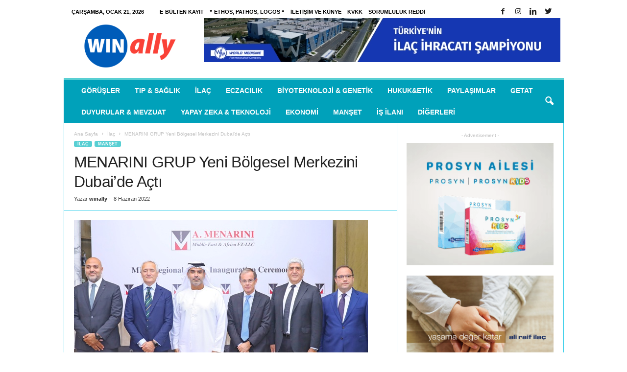

--- FILE ---
content_type: text/html; charset=UTF-8
request_url: https://www.winally.com/menarini-grup-yeni-bolgesel-merkezini-dubaide-acti/
body_size: 22747
content:
<!doctype html >
<!--[if IE 8]><html class="ie8" lang="tr"> <![endif]-->
<!--[if IE 9]><html class="ie9" lang="tr"> <![endif]-->
<!--[if gt IE 8]><!--><html lang="tr"> <!--<![endif]--><head><script data-no-optimize="1" type="4d62a3cf4f5ddfbb340ab6da-text/javascript">var litespeed_docref=sessionStorage.getItem("litespeed_docref");litespeed_docref&&(Object.defineProperty(document,"referrer",{get:function(){return litespeed_docref}}),sessionStorage.removeItem("litespeed_docref"));</script> <title>MENARINI GRUP Yeni Bölgesel Merkezini Dubai’de Açtı | winally.com</title><meta charset="UTF-8" /><meta name="viewport" content="width=device-width, initial-scale=1.0"><link rel="icon" href="https://www.winally.com/wp-content/uploads/2024/10/cropped-WIN-ally.com-Logo-32x32.png" sizes="32x32"><link rel="pingback" href="https://www.winally.com/xmlrpc.php" /><libk rel="alternate" href="https://hobitoto.org/" hreflang="tr-TR" /><meta name='robots' content='max-image-preview:large' /> <script type="litespeed/javascript">var epic_ad_ajax_url="https://www.winally.com/?ajax-request=epic_ad"</script><meta property="og:image" content="https://www.winally.com/wp-content/uploads/2022/06/Menarini-Grup-Dubai-Merkezi.jpg" /><meta name="author" content="winally"><link rel="icon" type="image/png" href="https://www.winally.com/wp-content/uploads/2024/10/cropped-WIN-ally.com-Logo-300x300.png"><link rel='dns-prefetch' href='//www.googletagmanager.com' /><link rel='dns-prefetch' href='//fonts.googleapis.com' /><link rel='dns-prefetch' href='//pagead2.googlesyndication.com' /><link rel="alternate" type="application/rss+xml" title="winally.com &raquo; akışı" href="https://www.winally.com/feed/" /><link rel="alternate" type="application/rss+xml" title="winally.com &raquo; yorum akışı" href="https://www.winally.com/comments/feed/" /><link rel="alternate" type="application/rss+xml" title="winally.com &raquo; MENARINI GRUP Yeni Bölgesel Merkezini Dubai’de Açtı yorum akışı" href="https://www.winally.com/menarini-grup-yeni-bolgesel-merkezini-dubaide-acti/feed/" /><link rel="alternate" title="oEmbed (JSON)" type="application/json+oembed" href="https://www.winally.com/wp-json/oembed/1.0/embed?url=https%3A%2F%2Fwww.winally.com%2Fmenarini-grup-yeni-bolgesel-merkezini-dubaide-acti%2F" /><link rel="alternate" title="oEmbed (XML)" type="text/xml+oembed" href="https://www.winally.com/wp-json/oembed/1.0/embed?url=https%3A%2F%2Fwww.winally.com%2Fmenarini-grup-yeni-bolgesel-merkezini-dubaide-acti%2F&#038;format=xml" /><style id='wp-img-auto-sizes-contain-inline-css' type='text/css'>img:is([sizes=auto i],[sizes^="auto," i]){contain-intrinsic-size:3000px 1500px}
/*# sourceURL=wp-img-auto-sizes-contain-inline-css */</style><link data-optimized="2" rel="stylesheet" href="https://www.winally.com/wp-content/litespeed/css/8e77e236601923e6acb26a1115b2efb5.css?ver=fa5f4" /><style id='global-styles-inline-css' type='text/css'>:root{--wp--preset--aspect-ratio--square: 1;--wp--preset--aspect-ratio--4-3: 4/3;--wp--preset--aspect-ratio--3-4: 3/4;--wp--preset--aspect-ratio--3-2: 3/2;--wp--preset--aspect-ratio--2-3: 2/3;--wp--preset--aspect-ratio--16-9: 16/9;--wp--preset--aspect-ratio--9-16: 9/16;--wp--preset--color--black: #000000;--wp--preset--color--cyan-bluish-gray: #abb8c3;--wp--preset--color--white: #ffffff;--wp--preset--color--pale-pink: #f78da7;--wp--preset--color--vivid-red: #cf2e2e;--wp--preset--color--luminous-vivid-orange: #ff6900;--wp--preset--color--luminous-vivid-amber: #fcb900;--wp--preset--color--light-green-cyan: #7bdcb5;--wp--preset--color--vivid-green-cyan: #00d084;--wp--preset--color--pale-cyan-blue: #8ed1fc;--wp--preset--color--vivid-cyan-blue: #0693e3;--wp--preset--color--vivid-purple: #9b51e0;--wp--preset--gradient--vivid-cyan-blue-to-vivid-purple: linear-gradient(135deg,rgb(6,147,227) 0%,rgb(155,81,224) 100%);--wp--preset--gradient--light-green-cyan-to-vivid-green-cyan: linear-gradient(135deg,rgb(122,220,180) 0%,rgb(0,208,130) 100%);--wp--preset--gradient--luminous-vivid-amber-to-luminous-vivid-orange: linear-gradient(135deg,rgb(252,185,0) 0%,rgb(255,105,0) 100%);--wp--preset--gradient--luminous-vivid-orange-to-vivid-red: linear-gradient(135deg,rgb(255,105,0) 0%,rgb(207,46,46) 100%);--wp--preset--gradient--very-light-gray-to-cyan-bluish-gray: linear-gradient(135deg,rgb(238,238,238) 0%,rgb(169,184,195) 100%);--wp--preset--gradient--cool-to-warm-spectrum: linear-gradient(135deg,rgb(74,234,220) 0%,rgb(151,120,209) 20%,rgb(207,42,186) 40%,rgb(238,44,130) 60%,rgb(251,105,98) 80%,rgb(254,248,76) 100%);--wp--preset--gradient--blush-light-purple: linear-gradient(135deg,rgb(255,206,236) 0%,rgb(152,150,240) 100%);--wp--preset--gradient--blush-bordeaux: linear-gradient(135deg,rgb(254,205,165) 0%,rgb(254,45,45) 50%,rgb(107,0,62) 100%);--wp--preset--gradient--luminous-dusk: linear-gradient(135deg,rgb(255,203,112) 0%,rgb(199,81,192) 50%,rgb(65,88,208) 100%);--wp--preset--gradient--pale-ocean: linear-gradient(135deg,rgb(255,245,203) 0%,rgb(182,227,212) 50%,rgb(51,167,181) 100%);--wp--preset--gradient--electric-grass: linear-gradient(135deg,rgb(202,248,128) 0%,rgb(113,206,126) 100%);--wp--preset--gradient--midnight: linear-gradient(135deg,rgb(2,3,129) 0%,rgb(40,116,252) 100%);--wp--preset--font-size--small: 13px;--wp--preset--font-size--medium: 20px;--wp--preset--font-size--large: 36px;--wp--preset--font-size--x-large: 42px;--wp--preset--spacing--20: 0.44rem;--wp--preset--spacing--30: 0.67rem;--wp--preset--spacing--40: 1rem;--wp--preset--spacing--50: 1.5rem;--wp--preset--spacing--60: 2.25rem;--wp--preset--spacing--70: 3.38rem;--wp--preset--spacing--80: 5.06rem;--wp--preset--shadow--natural: 6px 6px 9px rgba(0, 0, 0, 0.2);--wp--preset--shadow--deep: 12px 12px 50px rgba(0, 0, 0, 0.4);--wp--preset--shadow--sharp: 6px 6px 0px rgba(0, 0, 0, 0.2);--wp--preset--shadow--outlined: 6px 6px 0px -3px rgb(255, 255, 255), 6px 6px rgb(0, 0, 0);--wp--preset--shadow--crisp: 6px 6px 0px rgb(0, 0, 0);}:where(.is-layout-flex){gap: 0.5em;}:where(.is-layout-grid){gap: 0.5em;}body .is-layout-flex{display: flex;}.is-layout-flex{flex-wrap: wrap;align-items: center;}.is-layout-flex > :is(*, div){margin: 0;}body .is-layout-grid{display: grid;}.is-layout-grid > :is(*, div){margin: 0;}:where(.wp-block-columns.is-layout-flex){gap: 2em;}:where(.wp-block-columns.is-layout-grid){gap: 2em;}:where(.wp-block-post-template.is-layout-flex){gap: 1.25em;}:where(.wp-block-post-template.is-layout-grid){gap: 1.25em;}.has-black-color{color: var(--wp--preset--color--black) !important;}.has-cyan-bluish-gray-color{color: var(--wp--preset--color--cyan-bluish-gray) !important;}.has-white-color{color: var(--wp--preset--color--white) !important;}.has-pale-pink-color{color: var(--wp--preset--color--pale-pink) !important;}.has-vivid-red-color{color: var(--wp--preset--color--vivid-red) !important;}.has-luminous-vivid-orange-color{color: var(--wp--preset--color--luminous-vivid-orange) !important;}.has-luminous-vivid-amber-color{color: var(--wp--preset--color--luminous-vivid-amber) !important;}.has-light-green-cyan-color{color: var(--wp--preset--color--light-green-cyan) !important;}.has-vivid-green-cyan-color{color: var(--wp--preset--color--vivid-green-cyan) !important;}.has-pale-cyan-blue-color{color: var(--wp--preset--color--pale-cyan-blue) !important;}.has-vivid-cyan-blue-color{color: var(--wp--preset--color--vivid-cyan-blue) !important;}.has-vivid-purple-color{color: var(--wp--preset--color--vivid-purple) !important;}.has-black-background-color{background-color: var(--wp--preset--color--black) !important;}.has-cyan-bluish-gray-background-color{background-color: var(--wp--preset--color--cyan-bluish-gray) !important;}.has-white-background-color{background-color: var(--wp--preset--color--white) !important;}.has-pale-pink-background-color{background-color: var(--wp--preset--color--pale-pink) !important;}.has-vivid-red-background-color{background-color: var(--wp--preset--color--vivid-red) !important;}.has-luminous-vivid-orange-background-color{background-color: var(--wp--preset--color--luminous-vivid-orange) !important;}.has-luminous-vivid-amber-background-color{background-color: var(--wp--preset--color--luminous-vivid-amber) !important;}.has-light-green-cyan-background-color{background-color: var(--wp--preset--color--light-green-cyan) !important;}.has-vivid-green-cyan-background-color{background-color: var(--wp--preset--color--vivid-green-cyan) !important;}.has-pale-cyan-blue-background-color{background-color: var(--wp--preset--color--pale-cyan-blue) !important;}.has-vivid-cyan-blue-background-color{background-color: var(--wp--preset--color--vivid-cyan-blue) !important;}.has-vivid-purple-background-color{background-color: var(--wp--preset--color--vivid-purple) !important;}.has-black-border-color{border-color: var(--wp--preset--color--black) !important;}.has-cyan-bluish-gray-border-color{border-color: var(--wp--preset--color--cyan-bluish-gray) !important;}.has-white-border-color{border-color: var(--wp--preset--color--white) !important;}.has-pale-pink-border-color{border-color: var(--wp--preset--color--pale-pink) !important;}.has-vivid-red-border-color{border-color: var(--wp--preset--color--vivid-red) !important;}.has-luminous-vivid-orange-border-color{border-color: var(--wp--preset--color--luminous-vivid-orange) !important;}.has-luminous-vivid-amber-border-color{border-color: var(--wp--preset--color--luminous-vivid-amber) !important;}.has-light-green-cyan-border-color{border-color: var(--wp--preset--color--light-green-cyan) !important;}.has-vivid-green-cyan-border-color{border-color: var(--wp--preset--color--vivid-green-cyan) !important;}.has-pale-cyan-blue-border-color{border-color: var(--wp--preset--color--pale-cyan-blue) !important;}.has-vivid-cyan-blue-border-color{border-color: var(--wp--preset--color--vivid-cyan-blue) !important;}.has-vivid-purple-border-color{border-color: var(--wp--preset--color--vivid-purple) !important;}.has-vivid-cyan-blue-to-vivid-purple-gradient-background{background: var(--wp--preset--gradient--vivid-cyan-blue-to-vivid-purple) !important;}.has-light-green-cyan-to-vivid-green-cyan-gradient-background{background: var(--wp--preset--gradient--light-green-cyan-to-vivid-green-cyan) !important;}.has-luminous-vivid-amber-to-luminous-vivid-orange-gradient-background{background: var(--wp--preset--gradient--luminous-vivid-amber-to-luminous-vivid-orange) !important;}.has-luminous-vivid-orange-to-vivid-red-gradient-background{background: var(--wp--preset--gradient--luminous-vivid-orange-to-vivid-red) !important;}.has-very-light-gray-to-cyan-bluish-gray-gradient-background{background: var(--wp--preset--gradient--very-light-gray-to-cyan-bluish-gray) !important;}.has-cool-to-warm-spectrum-gradient-background{background: var(--wp--preset--gradient--cool-to-warm-spectrum) !important;}.has-blush-light-purple-gradient-background{background: var(--wp--preset--gradient--blush-light-purple) !important;}.has-blush-bordeaux-gradient-background{background: var(--wp--preset--gradient--blush-bordeaux) !important;}.has-luminous-dusk-gradient-background{background: var(--wp--preset--gradient--luminous-dusk) !important;}.has-pale-ocean-gradient-background{background: var(--wp--preset--gradient--pale-ocean) !important;}.has-electric-grass-gradient-background{background: var(--wp--preset--gradient--electric-grass) !important;}.has-midnight-gradient-background{background: var(--wp--preset--gradient--midnight) !important;}.has-small-font-size{font-size: var(--wp--preset--font-size--small) !important;}.has-medium-font-size{font-size: var(--wp--preset--font-size--medium) !important;}.has-large-font-size{font-size: var(--wp--preset--font-size--large) !important;}.has-x-large-font-size{font-size: var(--wp--preset--font-size--x-large) !important;}
/*# sourceURL=global-styles-inline-css */</style><style id='classic-theme-styles-inline-css' type='text/css'>/*! This file is auto-generated */
.wp-block-button__link{color:#fff;background-color:#32373c;border-radius:9999px;box-shadow:none;text-decoration:none;padding:calc(.667em + 2px) calc(1.333em + 2px);font-size:1.125em}.wp-block-file__button{background:#32373c;color:#fff;text-decoration:none}
/*# sourceURL=/wp-includes/css/classic-themes.min.css */</style> <script type="litespeed/javascript" data-src="https://www.winally.com/wp-includes/js/jquery/jquery.min.js" id="jquery-core-js"></script> 
 <script type="litespeed/javascript" data-src="https://www.googletagmanager.com/gtag/js?id=G-HEHLYPXHDB" id="google_gtagjs-js"></script> <script id="google_gtagjs-js-after" type="litespeed/javascript">window.dataLayer=window.dataLayer||[];function gtag(){dataLayer.push(arguments)}
gtag("set","linker",{"domains":["www.winally.com"]});gtag("js",new Date());gtag("set","developer_id.dZTNiMT",!0);gtag("config","G-HEHLYPXHDB")</script> <link rel="https://api.w.org/" href="https://www.winally.com/wp-json/" /><link rel="alternate" title="JSON" type="application/json" href="https://www.winally.com/wp-json/wp/v2/posts/63275" /><link rel="EditURI" type="application/rsd+xml" title="RSD" href="https://www.winally.com/xmlrpc.php?rsd" /><meta name="generator" content="WordPress 6.9" /><link rel="canonical" href="https://www.winally.com/menarini-grup-yeni-bolgesel-merkezini-dubaide-acti/" /><link rel='shortlink' href='https://www.winally.com/?p=63275' /><meta name="generator" content="Site Kit by Google 1.170.0" /><!--[if lt IE 9]><script src="https://html5shim.googlecode.com/svn/trunk/html5.js"></script><![endif]--><meta name="google-adsense-platform-account" content="ca-host-pub-2644536267352236"><meta name="google-adsense-platform-domain" content="sitekit.withgoogle.com"><meta name="generator" content="Powered by Visual Composer - drag and drop page builder for WordPress."/>
<!--[if lte IE 9]><link rel="stylesheet" type="text/css" href="https://www.winally.com/wp-content/plugins/js_composer/assets/css/vc_lte_ie9.min.css" media="screen"><![endif]-->
 <script type="litespeed/javascript">(function(w,d,s,l,i){w[l]=w[l]||[];w[l].push({'gtm.start':new Date().getTime(),event:'gtm.js'});var f=d.getElementsByTagName(s)[0],j=d.createElement(s),dl=l!='dataLayer'?'&l='+l:'';j.async=!0;j.src='https://www.googletagmanager.com/gtm.js?id='+i+dl;f.parentNode.insertBefore(j,f)})(window,document,'script','dataLayer','GTM-N8V3BC4')</script>  <script type="litespeed/javascript" data-src="https://pagead2.googlesyndication.com/pagead/js/adsbygoogle.js?client=ca-pub-7639612245614564&amp;host=ca-host-pub-2644536267352236" crossorigin="anonymous"></script>  <script type="litespeed/javascript">var tdBlocksArray=[];function tdBlock(){this.id='';this.block_type=1;this.atts='';this.td_column_number='';this.td_current_page=1;this.post_count=0;this.found_posts=0;this.max_num_pages=0;this.td_filter_value='';this.is_ajax_running=!1;this.td_user_action='';this.header_color='';this.ajax_pagination_infinite_stop=''}(function(){var htmlTag=document.getElementsByTagName("html")[0];if(navigator.userAgent.indexOf("MSIE 10.0")>-1){htmlTag.className+=' ie10'}
if(!!navigator.userAgent.match(/Trident.*rv\:11\./)){htmlTag.className+=' ie11'}
if(/(iPad|iPhone|iPod)/g.test(navigator.userAgent)){htmlTag.className+=' td-md-is-ios'}
var user_agent=navigator.userAgent.toLowerCase();if(user_agent.indexOf("android")>-1){htmlTag.className+=' td-md-is-android'}
if(-1!==navigator.userAgent.indexOf('Mac OS X')){htmlTag.className+=' td-md-is-os-x'}
if(/chrom(e|ium)/.test(navigator.userAgent.toLowerCase())){htmlTag.className+=' td-md-is-chrome'}
if(-1!==navigator.userAgent.indexOf('Firefox')){htmlTag.className+=' td-md-is-firefox'}
if(-1!==navigator.userAgent.indexOf('Safari')&&-1===navigator.userAgent.indexOf('Chrome')){htmlTag.className+=' td-md-is-safari'}
if(-1!==navigator.userAgent.indexOf('IEMobile')){htmlTag.className+=' td-md-is-iemobile'}})();var tdLocalCache={};(function(){"use strict";tdLocalCache={data:{},remove:function(resource_id){delete tdLocalCache.data[resource_id]},exist:function(resource_id){return tdLocalCache.data.hasOwnProperty(resource_id)&&tdLocalCache.data[resource_id]!==null},get:function(resource_id){return tdLocalCache.data[resource_id]},set:function(resource_id,cachedData){tdLocalCache.remove(resource_id);tdLocalCache.data[resource_id]=cachedData}}})();var td_viewport_interval_list=[{"limitBottom":767,"sidebarWidth":251},{"limitBottom":1023,"sidebarWidth":339}];var td_animation_stack_effect="type0";var tds_animation_stack=!0;var td_animation_stack_specific_selectors=".entry-thumb, img";var td_animation_stack_general_selectors=".td-animation-stack img, .post img";var td_ajax_url="https:\/\/www.winally.com\/wp-admin\/admin-ajax.php?td_theme_name=Newsmag&v=3.4";var td_get_template_directory_uri="https:\/\/www.winally.com\/wp-content\/themes\/Newsmag";var tds_snap_menu="smart_snap_always";var tds_logo_on_sticky="show";var tds_header_style="";var td_please_wait="L\u00fctfen Bekleyin...";var td_email_user_pass_incorrect="Kullan\u0131c\u0131 ad\u0131 veya \u015fifre yanl\u0131\u015f!";var td_email_user_incorrect="Email veya kullan\u0131c\u0131 ad\u0131 yanl\u0131\u015f!";var td_email_incorrect="Email yanl\u0131\u015f!";var tds_more_articles_on_post_enable="";var tds_more_articles_on_post_time_to_wait="";var tds_more_articles_on_post_pages_distance_from_top=0;var tds_theme_color_site_wide="#58cfd3";var tds_smart_sidebar="enabled";var tdThemeName="Newsmag";var td_magnific_popup_translation_tPrev="\u00d6nceki (Sol ok tu\u015fu)";var td_magnific_popup_translation_tNext="Sonraki (Sa\u011f ok tu\u015fu)";var td_magnific_popup_translation_tCounter="%curr% \/ %total%";var td_magnific_popup_translation_ajax_tError="%url% linkindeki i\u00e7erik y\u00fcklenemedi.";var td_magnific_popup_translation_image_tError="%curr% nolu imaj y\u00fcklenemedi.";var td_ad_background_click_link="";var td_ad_background_click_target=""</script> <style>body {
	background-color:#ffffff;
}
.td-header-border:before,
    .td-trending-now-title,
    .td_block_mega_menu .td_mega_menu_sub_cats .cur-sub-cat,
    .td-post-category:hover,
    .td-header-style-2 .td-header-sp-logo,
    .td-next-prev-wrap a:hover i,
    .page-nav .current,
    .widget_calendar tfoot a:hover,
    .td-footer-container .widget_search .wpb_button:hover,
    .td-scroll-up-visible,
    .dropcap,
    .td-category a,
    input[type="submit"]:hover,
    .td-post-small-box a:hover,
    .td-404-sub-sub-title a:hover,
    .td-rating-bar-wrap div,
    .td_top_authors .td-active .td-author-post-count,
    .td_top_authors .td-active .td-author-comments-count,
    .td_smart_list_3 .td-sml3-top-controls i:hover,
    .td_smart_list_3 .td-sml3-bottom-controls i:hover,
    .td_wrapper_video_playlist .td_video_controls_playlist_wrapper,
    .td-read-more a:hover,
    .td-login-wrap .btn,
    .td_display_err,
    .td-header-style-6 .td-top-menu-full,
    #bbpress-forums button:hover,
    #bbpress-forums .bbp-pagination .current,
    .bbp_widget_login .button:hover,
    .header-search-wrap .td-drop-down-search .btn:hover,
    .td-post-text-content .more-link-wrap:hover a,
    #buddypress div.item-list-tabs ul li > a span,
    #buddypress div.item-list-tabs ul li > a:hover span,
    #buddypress input[type=submit]:hover,
    #buddypress a.button:hover span,
    #buddypress div.item-list-tabs ul li.selected a span,
    #buddypress div.item-list-tabs ul li.current a span,
    #buddypress input[type=submit]:focus,
    .td-grid-style-3 .td-big-grid-post .td-module-thumb a:last-child:before,
    .td-grid-style-4 .td-big-grid-post .td-module-thumb a:last-child:before,
    .td-grid-style-5 .td-big-grid-post .td-module-thumb:after,
    .td_category_template_2 .td-category-siblings .td-category a:hover,
    .td-weather-week:before,
    .td-weather-information:before {
        background-color: #58cfd3;
    }

    @media (max-width: 767px) {
        .td-category a.td-current-sub-category {
            background-color: #58cfd3;
        }
    }

    .woocommerce .onsale,
    .woocommerce .woocommerce a.button:hover,
    .woocommerce-page .woocommerce .button:hover,
    .single-product .product .summary .cart .button:hover,
    .woocommerce .woocommerce .product a.button:hover,
    .woocommerce .product a.button:hover,
    .woocommerce .product #respond input#submit:hover,
    .woocommerce .checkout input#place_order:hover,
    .woocommerce .woocommerce.widget .button:hover,
    .woocommerce .woocommerce-message .button:hover,
    .woocommerce .woocommerce-error .button:hover,
    .woocommerce .woocommerce-info .button:hover,
    .woocommerce.widget .ui-slider .ui-slider-handle,
    .vc_btn-black:hover,
	.wpb_btn-black:hover,
	.item-list-tabs .feed:hover a,
	.td-smart-list-button:hover {
    	background-color: #58cfd3 !important;
    }

    .td-header-sp-top-menu .top-header-menu > .current-menu-item > a,
    .td-header-sp-top-menu .top-header-menu > .current-menu-ancestor > a,
    .td-header-sp-top-menu .top-header-menu > .current-category-ancestor > a,
    .td-header-sp-top-menu .top-header-menu > li > a:hover,
    .td-header-sp-top-menu .top-header-menu > .sfHover > a,
    .top-header-menu ul .current-menu-item > a,
    .top-header-menu ul .current-menu-ancestor > a,
    .top-header-menu ul .current-category-ancestor > a,
    .top-header-menu ul li > a:hover,
    .top-header-menu ul .sfHover > a,
    .sf-menu ul .td-menu-item > a:hover,
    .sf-menu ul .sfHover > a,
    .sf-menu ul .current-menu-ancestor > a,
    .sf-menu ul .current-category-ancestor > a,
    .sf-menu ul .current-menu-item > a,
    .td_module_wrap:hover .entry-title a,
    .td_mod_mega_menu:hover .entry-title a,
    .footer-email-wrap a,
    .widget a:hover,
    .td-footer-container .widget_calendar #today,
    .td-category-pulldown-filter a.td-pulldown-category-filter-link:hover,
    .td-load-more-wrap a:hover,
    .td-post-next-prev-content a:hover,
    .td-author-name a:hover,
    .td-author-url a:hover,
    .td_mod_related_posts:hover .entry-title a,
    .td-search-query,
    .header-search-wrap .td-drop-down-search .result-msg a:hover,
    .td_top_authors .td-active .td-authors-name a,
    .post blockquote p,
    .td-post-content blockquote p,
    .page blockquote p,
    .comment-list cite a:hover,
    .comment-list cite:hover,
    .comment-list .comment-reply-link:hover,
    a,
    .white-menu #td-header-menu .sf-menu > li > a:hover,
    .white-menu #td-header-menu .sf-menu > .current-menu-ancestor > a,
    .white-menu #td-header-menu .sf-menu > .current-menu-item > a,
    .td-stack-classic-blog .td-post-text-content .more-link-wrap:hover a,
    .td_quote_on_blocks,
    #bbpress-forums .bbp-forum-freshness a:hover,
    #bbpress-forums .bbp-topic-freshness a:hover,
    #bbpress-forums .bbp-forums-list li a:hover,
    #bbpress-forums .bbp-forum-title:hover,
    #bbpress-forums .bbp-topic-permalink:hover,
    #bbpress-forums .bbp-topic-started-by a:hover,
    #bbpress-forums .bbp-topic-started-in a:hover,
    #bbpress-forums .bbp-body .super-sticky li.bbp-topic-title .bbp-topic-permalink,
    #bbpress-forums .bbp-body .sticky li.bbp-topic-title .bbp-topic-permalink,
    #bbpress-forums #subscription-toggle a:hover,
    #bbpress-forums #favorite-toggle a:hover,
    .woocommerce-account .woocommerce-MyAccount-navigation a:hover,
    .widget_display_replies .bbp-author-name,
    .widget_display_topics .bbp-author-name,
    .archive .widget_archive .current,
    .archive .widget_archive .current a,
    .td-subcategory-header .td-category-siblings .td-subcat-dropdown a.td-current-sub-category,
    .td-subcategory-header .td-category-siblings .td-subcat-dropdown a:hover,
    .td-pulldown-filter-display-option:hover,
    .td-pulldown-filter-display-option .td-pulldown-filter-link:hover,
    .td_normal_slide .td-wrapper-pulldown-filter .td-pulldown-filter-list a:hover,
    #buddypress ul.item-list li div.item-title a:hover,
    .td_block_13 .td-pulldown-filter-list a:hover,
    .td_smart_list_8 .td-smart-list-dropdown-wrap .td-smart-list-button:hover,
    .td_smart_list_8 .td-smart-list-dropdown-wrap .td-smart-list-button:hover i,
    .td-sub-footer-container a:hover,
    .td-instagram-user a {
        color: #58cfd3;
    }

    .td-stack-classic-blog .td-post-text-content .more-link-wrap:hover a {
        outline-color: #58cfd3;
    }

    .td-mega-menu .wpb_content_element li a:hover,
    .td_login_tab_focus {
        color: #58cfd3 !important;
    }

    .td-next-prev-wrap a:hover i,
    .page-nav .current,
    .widget_tag_cloud a:hover,
    .post .td_quote_box,
    .page .td_quote_box,
    .td-login-panel-title,
    #bbpress-forums .bbp-pagination .current,
    .td_category_template_2 .td-category-siblings .td-category a:hover,
    .page-template-page-pagebuilder-latest .td-instagram-user {
        border-color: #58cfd3;
    }

    .td_wrapper_video_playlist .td_video_currently_playing:after,
    .item-list-tabs .feed:hover {
        border-color: #58cfd3 !important;
    }


    
    .td-pb-row [class*="td-pb-span"],
    .td-pb-border-top,
    .page-template-page-title-sidebar-php .td-page-content > .wpb_row:first-child,
    .td-post-sharing,
    .td-post-content,
    .td-post-next-prev,
    .author-box-wrap,
    .td-comments-title-wrap,
    .comment-list,
    .comment-respond,
    .td-post-template-5 header,
    .td-container,
    .wpb_content_element,
    .wpb_column,
    .wpb_row,
    .white-menu .td-header-container .td-header-main-menu,
    .td-post-template-1 .td-post-content,
    .td-post-template-4 .td-post-sharing-top,
    .td-header-style-6 .td-header-header .td-make-full,
    #disqus_thread,
    .page-template-page-pagebuilder-title-php .td-page-content > .wpb_row:first-child,
    .td-footer-container:before {
        border-color: #29cbe8;
    }
    .td-top-border {
        border-color: #29cbe8 !important;
    }
    .td-container-border:after,
    .td-next-prev-separator,
    .td-pb-row .wpb_column:before,
    .td-container-border:before,
    .td-main-content:before,
    .td-main-sidebar:before,
    .td-pb-row .td-pb-span4:nth-of-type(3):after,
    .td-pb-row .td-pb-span4:nth-last-of-type(3):after {
    	background-color: #29cbe8;
    }
    @media (max-width: 767px) {
    	.white-menu .td-header-main-menu {
      		border-color: #29cbe8;
      	}
    }



    
    .td-header-sp-top-menu .top-header-menu > li > a,
    .td-header-sp-top-menu .td_data_time,
    .td-header-sp-top-menu .td-weather-top-widget {
        color: #000000;
    }

    
    .td-header-main-menu {
        background-color: #00a1ba;
    }</style><link rel="manifest" href="/manifest.json?data=Bildirt"> <script type="litespeed/javascript">var uygulamaid="9328-6160-8733-5554-6489-6"</script> <script src="https://cdn2.bildirt.com/BildirtSDKfiles.js" defer type="4d62a3cf4f5ddfbb340ab6da-text/javascript"></script>  <script type="litespeed/javascript" data-src="https://www.googletagmanager.com/gtag/js?id=UA-121078096-1"></script> <script type="litespeed/javascript">window.dataLayer=window.dataLayer||[];function gtag(){dataLayer.push(arguments)}
gtag('js',new Date());gtag('config','UA-121078096-1')</script> <script type="application/ld+json">{
                            "@context": "http://schema.org",
                            "@type": "BreadcrumbList",
                            "itemListElement": [{
                            "@type": "ListItem",
                            "position": 1,
                                "item": {
                                "@type": "WebSite",
                                "@id": "https://www.winally.com/",
                                "name": "Ana Sayfa"                                               
                            }
                        },{
                            "@type": "ListItem",
                            "position": 2,
                                "item": {
                                "@type": "WebPage",
                                "@id": "https://www.winally.com/kategori/ilac/",
                                "name": "İlaç"
                            }
                        },{
                            "@type": "ListItem",
                            "position": 3,
                                "item": {
                                "@type": "WebPage",
                                "@id": "https://www.winally.com/menarini-grup-yeni-bolgesel-merkezini-dubaide-acti/",
                                "name": "MENARINI GRUP Yeni Bölgesel Merkezini Dubai’de Açtı"                                
                            }
                        }    ]
                        }</script><link rel="icon" href="https://www.winally.com/wp-content/uploads/2024/10/cropped-WIN-ally.com-Logo-32x32.png" sizes="32x32" /><link rel="icon" href="https://www.winally.com/wp-content/uploads/2024/10/cropped-WIN-ally.com-Logo-192x192.png" sizes="192x192" /><link rel="apple-touch-icon" href="https://www.winally.com/wp-content/uploads/2024/10/cropped-WIN-ally.com-Logo-180x180.png" /><meta name="msapplication-TileImage" content="https://www.winally.com/wp-content/uploads/2024/10/cropped-WIN-ally.com-Logo-270x270.png" /><style id="jeg_dynamic_css" type="text/css" data-type="jeg_custom-css"></style><style type="text/css" id="wp-custom-css">body.td-animation-stack-type0 .td-animation-stack .entry-thumb, body.td-animation-stack-type0 .post img {
    opacity: 1 !important;
}</style><noscript><style type="text/css">.wpb_animate_when_almost_visible { opacity: 1; }</style></noscript></head><body class="wp-singular post-template-default single single-post postid-63275 single-format-standard wp-theme-Newsmag menarini-grup-yeni-bolgesel-merkezini-dubaide-acti global-block-template-1 wpb-js-composer js-comp-ver-5.1.1 vc_responsive td-animation-stack-type0 td-boxed-layout" itemscope="itemscope" itemtype="https://schema.org/WebPage"><div class="td-scroll-up"><i class="td-icon-menu-up"></i></div><div class="td-menu-background"></div><div id="td-mobile-nav"><div class="td-mobile-container"><div class="td-menu-socials-wrap"><div class="td-menu-socials">
<span class="td-social-icon-wrap">
<a target="_blank" href="https://www.facebook.com/Winally/" title="Facebook">
<i class="td-icon-font td-icon-facebook"></i>
</a>
</span>
<span class="td-social-icon-wrap">
<a target="_blank" href="https://www.instagram.com/win_ally/" title="Instagram">
<i class="td-icon-font td-icon-instagram"></i>
</a>
</span>
<span class="td-social-icon-wrap">
<a target="_blank" href="https://www.linkedin.com/company/winally" title="Linkedin">
<i class="td-icon-font td-icon-linkedin"></i>
</a>
</span>
<span class="td-social-icon-wrap">
<a target="_blank" href="https://twitter.com/Winally_Com" title="Twitter">
<i class="td-icon-font td-icon-twitter"></i>
</a>
</span></div><div class="td-mobile-close">
<a href="#"><i class="td-icon-close-mobile"></i></a></div></div><div class="td-mobile-content"><div class="menu-td-demo-header-menu-container"><ul id="menu-td-demo-header-menu" class="td-mobile-main-menu"><li id="menu-item-158" class="menu-item menu-item-type-taxonomy menu-item-object-category menu-item-first menu-item-158"><a href="https://www.winally.com/kategori/gorusler/">Görüşler</a></li><li id="menu-item-161" class="menu-item menu-item-type-taxonomy menu-item-object-category menu-item-161"><a href="https://www.winally.com/kategori/tip-saglik/">Tıp &#038; Sağlık</a></li><li id="menu-item-159" class="menu-item menu-item-type-taxonomy menu-item-object-category current-post-ancestor current-menu-parent current-post-parent menu-item-159"><a href="https://www.winally.com/kategori/ilac/">İlaç</a></li><li id="menu-item-15510" class="menu-item menu-item-type-taxonomy menu-item-object-category menu-item-15510"><a href="https://www.winally.com/kategori/eczacilik/">Eczacılık</a></li><li id="menu-item-15512" class="menu-item menu-item-type-taxonomy menu-item-object-category menu-item-15512"><a href="https://www.winally.com/kategori/biyoteknoloji-genetik/">Biyoteknoloji &amp; Genetik</a></li><li id="menu-item-15511" class="menu-item menu-item-type-taxonomy menu-item-object-category menu-item-15511"><a href="https://www.winally.com/kategori/hukuk-etik/">Hukuk&amp;Etik</a></li><li id="menu-item-40921" class="menu-item menu-item-type-taxonomy menu-item-object-category menu-item-40921"><a href="https://www.winally.com/kategori/paylasimlar/">Paylaşımlar</a></li><li id="menu-item-23698" class="menu-item menu-item-type-taxonomy menu-item-object-category menu-item-23698"><a href="https://www.winally.com/kategori/getat/">GETAT</a></li><li id="menu-item-14410" class="menu-item menu-item-type-taxonomy menu-item-object-category menu-item-14410"><a href="https://www.winally.com/kategori/duyurular-mevzuat/">Duyurular &#038; Mevzuat</a></li><li id="menu-item-16295" class="menu-item menu-item-type-taxonomy menu-item-object-category menu-item-16295"><a href="https://www.winally.com/kategori/yapay-zeka-ve-teknoloji/">Yapay Zeka &amp; Teknoloji</a></li><li id="menu-item-164" class="menu-item menu-item-type-taxonomy menu-item-object-category menu-item-164"><a href="https://www.winally.com/kategori/ekonomi/">Ekonomi</a></li><li id="menu-item-68671" class="menu-item menu-item-type-taxonomy menu-item-object-category current-post-ancestor current-menu-parent current-post-parent menu-item-68671"><a href="https://www.winally.com/kategori/manset/">Manşet</a></li><li id="menu-item-46659" class="menu-item menu-item-type-post_type menu-item-object-page menu-item-46659"><a href="https://www.winally.com/is_ilani/">İş İlanı</a></li><li id="menu-item-40804" class="menu-item menu-item-type-custom menu-item-object-custom menu-item-has-children menu-item-40804"><a>Diğerleri<i class="td-icon-menu-right td-element-after"></i></a><ul class="sub-menu"><li id="menu-item-16304" class="menu-item menu-item-type-taxonomy menu-item-object-category menu-item-16304"><a href="https://www.winally.com/kategori/patent/">Patent</a></li><li id="menu-item-18512" class="menu-item menu-item-type-custom menu-item-object-custom menu-item-18512"><a href="https://www.winally.com/sosyal-tip/">Sosyal Tıp</a></li><li id="menu-item-45407" class="menu-item menu-item-type-post_type menu-item-object-page menu-item-45407"><a href="https://www.winally.com/e-bulten-kayit-formu/">e-Bülten Kayıt Formu</a></li><li id="menu-item-40559" class="menu-item menu-item-type-taxonomy menu-item-object-category menu-item-40559"><a href="https://www.winally.com/kategori/saglik_urunleri/">Sağlık Ürünleri</a></li></ul></li></ul></div></div></div></div><div class="td-search-background"></div><div class="td-search-wrap-mob"><div class="td-drop-down-search" aria-labelledby="td-header-search-button"><form method="get" class="td-search-form" action="https://www.winally.com/"><div class="td-search-close">
<a href="#"><i class="td-icon-close-mobile"></i></a></div><div role="search" class="td-search-input">
<span>Ara</span>
<input id="td-header-search-mob" type="text" value="" name="s" autocomplete="off" /></div></form><div id="td-aj-search-mob"></div></div></div><div id="td-outer-wrap"><div class="td-outer-container"><div class="td-header-container td-header-wrap td-header-style-1"><div class="td-header-row td-header-top-menu"><div class="td-top-bar-container top-bar-style-1"><div class="td-header-sp-top-menu"><div class="td_data_time"><div >Çarşamba, Ocak 21, 2026</div></div><div class="menu-top-container"><ul id="menu-td-demo-top-menu" class="top-header-menu"><li id="menu-item-45269" class="menu-item menu-item-type-post_type menu-item-object-page menu-item-first td-menu-item td-normal-menu menu-item-45269"><a href="https://www.winally.com/e-bulten-kayit-formu/">e-Bülten Kayıt</a></li><li id="menu-item-15623" class="menu-item menu-item-type-custom menu-item-object-custom td-menu-item td-normal-menu menu-item-15623"><a href="https://www.winally.com/hakkimizda/">&#8221; Ethos, Pathos, Logos &#8220;</a></li><li id="menu-item-34" class="menu-item menu-item-type-post_type menu-item-object-page td-menu-item td-normal-menu menu-item-34"><a href="https://www.winally.com/iletisim/">İletişim ve Künye</a></li><li id="menu-item-40971" class="menu-item menu-item-type-custom menu-item-object-custom td-menu-item td-normal-menu menu-item-40971"><a href="https://www.winally.com/kisisel-verilerin-korunmasi/">KVKK</a></li><li id="menu-item-75805" class="menu-item menu-item-type-post_type menu-item-object-page td-menu-item td-normal-menu menu-item-75805"><a href="https://www.winally.com/sorumluluk-reddi/">Sorumluluk Reddi</a></li></ul></div></div><div class="td-header-sp-top-widget">
<span class="td-social-icon-wrap">
<a target="_blank" href="https://www.facebook.com/Winally/" title="Facebook">
<i class="td-icon-font td-icon-facebook"></i>
</a>
</span>
<span class="td-social-icon-wrap">
<a target="_blank" href="https://www.instagram.com/win_ally/" title="Instagram">
<i class="td-icon-font td-icon-instagram"></i>
</a>
</span>
<span class="td-social-icon-wrap">
<a target="_blank" href="https://www.linkedin.com/company/winally" title="Linkedin">
<i class="td-icon-font td-icon-linkedin"></i>
</a>
</span>
<span class="td-social-icon-wrap">
<a target="_blank" href="https://twitter.com/Winally_Com" title="Twitter">
<i class="td-icon-font td-icon-twitter"></i>
</a>
</span></div></div></div><div class="td-header-row td-header-header"><div class="td-header-sp-logo">
<a class="td-main-logo" href="https://www.winally.com/">
<img data-lazyloaded="1" src="[data-uri]" width="300" height="119" class="td-retina-data" data-retina="https://www.winally.com/wp-content/uploads/2024/10/WIN-ally.com-Logo-300x119.png" data-src="https://www.winally.com/wp-content/uploads/2024/10/WIN-ally.com-Logo-300x119.png" alt=" WinAlly; Tıp, Sağlık, Eczacılık ve İlaç" title=" WinAlly; Tıp, Sağlık, Eczacılık ve İlaç"/>
<span class="td-visual-hidden">winally.com</span>
</a></div><div class="td-header-sp-rec"><div class="td-header-ad-wrap  td-ad-m td-ad-tp td-ad-p"><div class="td-a-rec td-a-rec-id-header  "><div class="epic_ad_elements epic_ad_shortcode"><div class="epic_ad_wrapper image-ad"><a href="https://worldmedicine.com.tr/" target="_blank" class="adlink image"><img data-lazyloaded="1" src="[data-uri]" width="728" height="90" data-src="https://www.winally.com/wp-content/uploads/2023/07/WorldeMedicine_TURKIYENIN-ILAC-IHRACATI-SAMPIYONU-jpeg.jpg" data-pin-no-hover="true"></a><a href="https://worldmedicine.com.tr/" target="_blank" class="adlink image_tab"><img data-lazyloaded="1" src="[data-uri]" width="728" height="90" data-src="https://www.winally.com/wp-content/uploads/2023/07/WorldeMedicine_TURKIYENIN-ILAC-IHRACATI-SAMPIYONU-jpeg.jpg" data-pin-no-hover="true"></a><a href="https://worldmedicine.com.tr/" target="_blank" class="adlink image_phone"><img data-lazyloaded="1" src="[data-uri]" width="728" height="90" data-src="https://www.winally.com/wp-content/uploads/2023/07/WorldeMedicine_TURKIYENIN-ILAC-IHRACATI-SAMPIYONU-jpeg.jpg" data-pin-no-hover="true"></a></div></div></div></div></div></div><div class="td-header-menu-wrap"><div class="td-header-row td-header-border td-header-main-menu"><div id="td-header-menu" role="navigation"><div id="td-top-mobile-toggle"><a href="#"><i class="td-icon-font td-icon-mobile"></i></a></div><div class="td-main-menu-logo td-logo-in-header">
<a  class="td-main-logo" href="https://www.winally.com/">
<img data-lazyloaded="1" src="[data-uri]" width="300" height="119" class="td-retina-data" data-retina="https://www.winally.com/wp-content/uploads/2024/10/WIN-ally.com-Logo-300x119.png" data-src="https://www.winally.com/wp-content/uploads/2024/10/WIN-ally.com-Logo-300x119.png" alt=" WinAlly; Tıp, Sağlık, Eczacılık ve İlaç" title=" WinAlly; Tıp, Sağlık, Eczacılık ve İlaç"/>
</a></div><div class="menu-td-demo-header-menu-container"><ul id="menu-td-demo-header-menu-1" class="sf-menu"><li class="menu-item menu-item-type-taxonomy menu-item-object-category menu-item-first td-menu-item td-normal-menu menu-item-158"><a href="https://www.winally.com/kategori/gorusler/">Görüşler</a></li><li class="menu-item menu-item-type-taxonomy menu-item-object-category td-menu-item td-normal-menu menu-item-161"><a href="https://www.winally.com/kategori/tip-saglik/">Tıp &#038; Sağlık</a></li><li class="menu-item menu-item-type-taxonomy menu-item-object-category current-post-ancestor current-menu-parent current-post-parent td-menu-item td-normal-menu menu-item-159"><a href="https://www.winally.com/kategori/ilac/">İlaç</a></li><li class="menu-item menu-item-type-taxonomy menu-item-object-category td-menu-item td-normal-menu menu-item-15510"><a href="https://www.winally.com/kategori/eczacilik/">Eczacılık</a></li><li class="menu-item menu-item-type-taxonomy menu-item-object-category td-menu-item td-normal-menu menu-item-15512"><a href="https://www.winally.com/kategori/biyoteknoloji-genetik/">Biyoteknoloji &amp; Genetik</a></li><li class="menu-item menu-item-type-taxonomy menu-item-object-category td-menu-item td-normal-menu menu-item-15511"><a href="https://www.winally.com/kategori/hukuk-etik/">Hukuk&amp;Etik</a></li><li class="menu-item menu-item-type-taxonomy menu-item-object-category td-menu-item td-normal-menu menu-item-40921"><a href="https://www.winally.com/kategori/paylasimlar/">Paylaşımlar</a></li><li class="menu-item menu-item-type-taxonomy menu-item-object-category td-menu-item td-normal-menu menu-item-23698"><a href="https://www.winally.com/kategori/getat/">GETAT</a></li><li class="menu-item menu-item-type-taxonomy menu-item-object-category td-menu-item td-normal-menu menu-item-14410"><a href="https://www.winally.com/kategori/duyurular-mevzuat/">Duyurular &#038; Mevzuat</a></li><li class="menu-item menu-item-type-taxonomy menu-item-object-category td-menu-item td-normal-menu menu-item-16295"><a href="https://www.winally.com/kategori/yapay-zeka-ve-teknoloji/">Yapay Zeka &amp; Teknoloji</a></li><li class="menu-item menu-item-type-taxonomy menu-item-object-category td-menu-item td-normal-menu menu-item-164"><a href="https://www.winally.com/kategori/ekonomi/">Ekonomi</a></li><li class="menu-item menu-item-type-taxonomy menu-item-object-category current-post-ancestor current-menu-parent current-post-parent td-menu-item td-normal-menu menu-item-68671"><a href="https://www.winally.com/kategori/manset/">Manşet</a></li><li class="menu-item menu-item-type-post_type menu-item-object-page td-menu-item td-normal-menu menu-item-46659"><a href="https://www.winally.com/is_ilani/">İş İlanı</a></li><li class="menu-item menu-item-type-custom menu-item-object-custom menu-item-has-children td-menu-item td-normal-menu menu-item-40804"><a>Diğerleri</a><ul class="sub-menu"><li class="menu-item menu-item-type-taxonomy menu-item-object-category td-menu-item td-normal-menu menu-item-16304"><a href="https://www.winally.com/kategori/patent/">Patent</a></li><li class="menu-item menu-item-type-custom menu-item-object-custom td-menu-item td-normal-menu menu-item-18512"><a href="https://www.winally.com/sosyal-tip/">Sosyal Tıp</a></li><li class="menu-item menu-item-type-post_type menu-item-object-page td-menu-item td-normal-menu menu-item-45407"><a href="https://www.winally.com/e-bulten-kayit-formu/">e-Bülten Kayıt Formu</a></li><li class="menu-item menu-item-type-taxonomy menu-item-object-category td-menu-item td-normal-menu menu-item-40559"><a href="https://www.winally.com/kategori/saglik_urunleri/">Sağlık Ürünleri</a></li></ul></li></ul></div></div><div class="td-search-wrapper"><div id="td-top-search"><div class="header-search-wrap"><div class="dropdown header-search">
<a id="td-header-search-button" href="#" role="button" class="dropdown-toggle " data-toggle="dropdown"><i class="td-icon-search"></i></a>
<a id="td-header-search-button-mob" href="#" role="button" class="dropdown-toggle " data-toggle="dropdown"><i class="td-icon-search"></i></a></div></div></div></div><div class="header-search-wrap"><div class="dropdown header-search"><div class="td-drop-down-search" aria-labelledby="td-header-search-button"><form method="get" class="td-search-form" action="https://www.winally.com/"><div role="search" class="td-head-form-search-wrap">
<input class="needsclick" id="td-header-search" type="text" value="" name="s" autocomplete="off" /><input class="wpb_button wpb_btn-inverse btn" type="submit" id="td-header-search-top" value="Ara" /></div></form><div id="td-aj-search"></div></div></div></div></div></div></div><div class="td-container td-post-template-default"><div class="td-container-border"><div class="td-pb-row"><div class="td-pb-span8 td-main-content" role="main"><div class="td-ss-main-content"><article id="post-63275" class="post-63275 post type-post status-publish format-standard has-post-thumbnail hentry category-ilac category-manset tag-basel-thaher tag-dr-ali-al-sayed tag-dr-luca-lastrucci tag-elcin-barker-ergun tag-enflamatuar-hastaliklar tag-farmasotik tag-gastrointestinal tag-ilac tag-ilac-sektoru tag-italya tag-kardiyovaskuler tag-menarini tag-menarini-grup tag-menarini-ilac tag-pharmaceutical tag-ugur-bingol" itemscope itemtype="https://schema.org/Article"><div class="td-post-header td-pb-padding-side"><div class="entry-crumbs"><span><a title="" class="entry-crumb" href="https://www.winally.com/">Ana Sayfa</a></span> <i class="td-icon-right td-bread-sep"></i> <span><a title="Tüm içerikleri göster İlaç" class="entry-crumb" href="https://www.winally.com/kategori/ilac/">İlaç</a></span> <i class="td-icon-right td-bread-sep td-bred-no-url-last"></i> <span class="td-bred-no-url-last">MENARINI GRUP Yeni Bölgesel Merkezini Dubai’de Açtı</span></div><ul class="td-category"><li class="entry-category"><a  href="https://www.winally.com/kategori/ilac/">İlaç</a></li><li class="entry-category"><a  href="https://www.winally.com/kategori/manset/">Manşet</a></li></ul><header><h1 class="entry-title">MENARINI GRUP Yeni Bölgesel Merkezini Dubai’de Açtı</h1><div class="meta-info"><div class="td-post-author-name"><div class="td-author-by">Yazar</div> <a href="https://www.winally.com/author/winally/">winally</a><div class="td-author-line"> -</div></div>                    <span class="td-post-date"><time class="entry-date updated td-module-date" datetime="2022-06-08T10:27:03+00:00" >8 Haziran 2022</time></span></div></header></div><div class="td-post-content td-pb-padding-side"><div class="td-post-featured-image"><a href="https://www.winally.com/wp-content/uploads/2022/06/Menarini-Grup-Dubai-Merkezi.jpg" data-caption=""><img data-lazyloaded="1" src="[data-uri]" width="600" height="400" class="entry-thumb td-modal-image" data-src="https://www.winally.com/wp-content/uploads/2022/06/Menarini-Grup-Dubai-Merkezi.jpg" data-srcset="https://www.winally.com/wp-content/uploads/2022/06/Menarini-Grup-Dubai-Merkezi.jpg 600w, https://www.winally.com/wp-content/uploads/2022/06/Menarini-Grup-Dubai-Merkezi-300x200.jpg 300w" data-sizes="(max-width: 600px) 100vw, 600px" alt="" title="Menarini Grup Dubai Merkezi"/></a></div><div class="td-a-rec td-a-rec-id-content_top  "><div class="epic_ad_elements epic_ad_shortcode"><div class="epic_ad_wrapper image-ad"><a href="https://travelplan.com.tr/" target="_blank" class="adlink image"><img data-lazyloaded="1" src="[data-uri]" width="728" height="90" data-src="https://www.winally.com/wp-content/uploads/2024/07/travel-plan_winally.jpg" data-pin-no-hover="true"></a><a href="https://travelplan.com.tr/" target="_blank" class="adlink image_tab"><img data-lazyloaded="1" src="[data-uri]" width="728" height="90" data-src="https://www.winally.com/wp-content/uploads/2024/07/travel-plan_winally.jpg" data-pin-no-hover="true"></a><a href="https://travelplan.com.tr/" target="_blank" class="adlink image_phone"><img data-lazyloaded="1" src="[data-uri]" width="728" height="90" data-src="https://www.winally.com/wp-content/uploads/2024/07/travel-plan_winally.jpg" data-pin-no-hover="true"></a></div></div></div><div class="jeg_share_top_container"><div class="jeg_share_button colored clearfix"><div class="jeg_sharelist type-1">
<a href="https://www.facebook.com/sharer.php?u=https%3A%2F%2Fwww.winally.com%2Fmenarini-grup-yeni-bolgesel-merkezini-dubaide-acti%2F" rel="nofollow" class="jeg_btn-facebook expanded">
<i class="fa fa-facebook-official"></i>
<span>Paylaş</span>
</a><a href="https://www.linkedin.com/shareArticle?url=https%3A%2F%2Fwww.winally.com%2Fmenarini-grup-yeni-bolgesel-merkezini-dubaide-acti%2F&title=MENARINI+GRUP+Yeni+B%C3%B6lgesel+Merkezini+Dubai%E2%80%99de+A%C3%A7t%C4%B1" rel="nofollow"  class="jeg_btn-linkedin expanded">
<i class="fa fa-linkedin"></i>
<span>Paylaş</span>
</a><a href="https://twitter.com/intent/tweet?text=MENARINI+GRUP+Yeni+B%C3%B6lgesel+Merkezini+Dubai%E2%80%99de+A%C3%A7t%C4%B1&url=https%3A%2F%2Fwww.winally.com%2Fmenarini-grup-yeni-bolgesel-merkezini-dubaide-acti%2F" rel="nofollow"  class="jeg_btn-twitter expanded">
<i class="fa fa-twitter"></i>
<span>Paylaş</span>
</a><a href="whatsapp://send?text=MENARINI+GRUP+Yeni+B%C3%B6lgesel+Merkezini+Dubai%E2%80%99de+A%C3%A7t%C4%B1%0Ahttps%3A%2F%2Fwww.winally.com%2Fmenarini-grup-yeni-bolgesel-merkezini-dubaide-acti%2F" rel="nofollow"  data-action="share/whatsapp/share"  class="jeg_btn-whatsapp expanded">
<i class="fa fa-whatsapp"></i>
<span>Paylaş</span>
</a></div></div></div><p class="228bf8a64b8551e1MsoNormal" align="center"><b>Dünyada 140 ülkede faaliyet gösteren Menarini Grup, yenilikçi ürünler ve araştırmalar ile Orta Doğu, Türkiye ve Afrika (META) Bölgesinde hasta sağlığı standardını yükseltmeyi hedefliyor.</b><b> </b></p><p class="228bf8a64b8551e1MsoNormal">Dünyanın önde gelen  ve İtalya’nın en büyük ilaç firması Menarini, Orta Doğu, Türkiye, Afrika (META) Bölgesinde genişleme hedefiyle İstanbul’dan sonra ikinci  bölgesel merkezini Dubai’de açtı. Bölgedeki insan sağlığı standardını yükseltmek ve sektörün paydaşlarıyla önemli işbirlikleri kurmak amacıyla Dubai Bilim Parkı’nda açılışı gerçekleştirilen merkez, Menarini&#8217;nin bölgesel çalışmalarına ve büyüme stratejisine destek olacak ve kaliteli ürün ve hizmetlerinin daha fazla kişiye ulaşmasını sağlayacak.</p><div class="td-a-rec td-a-rec-id-content_inline  "><div class="epic_ad_elements epic_ad_shortcode"><div class="epic_ad_wrapper image-ad"><a href="https://www.kocakfarma.com/" target="_blank" class="adlink image"><img data-lazyloaded="1" src="[data-uri]" width="2560" height="316" data-src="https://www.winally.com/wp-content/uploads/2026/01/Kocak-farma-55.-yil-banner-2026-scaled.jpg" data-pin-no-hover="true"></a><a href="https://www.kocakfarma.com/" target="_blank" class="adlink image_tab"><img data-lazyloaded="1" src="[data-uri]" width="2560" height="316" data-src="https://www.winally.com/wp-content/uploads/2026/01/Kocak-farma-55.-yil-banner-2026-scaled.jpg" data-pin-no-hover="true"></a><a href="https://www.kocakfarma.com/" target="_blank" class="adlink image_phone"><img data-lazyloaded="1" src="[data-uri]" width="2560" height="316" data-src="https://www.winally.com/wp-content/uploads/2026/01/Kocak-farma-55.-yil-banner-2026-scaled.jpg" data-pin-no-hover="true"></a></div></div></div><p class="228bf8a64b8551e1MsoNormal">Farmasötik araştırma ve üretim, tüketici sağlığı, onkoloji ve teşhis konularında uzmanlaşmış olan Menarini Grup’un Dubai Bilim Parkı’nda gerçekleştirdiği açılışa sağlık hizmeti alanında Dubai’nin önde gelen isimleri katıldı. Birleşik Arap Emirlikleri Sağlık ve Önleme Bakanlığı Halk Sağlığı Politikası ve Ruhsatlandırma Müsteşar Yardımcısı Ekselansları Dr. Amin Hussain Al Amiri, İtalya&#8217;nın BAE Büyükelçisi Ekselansları Nicola Lener&#8217;in yanı sıra Menarini&#8217;nin global ekibinden üst düzey yöneticiler, Grup Genel Müdürü Dr. Luca Lastrucci, META Bölge Başkanı Uğur Bingöl ile Orta Doğu Bölge Başkanı ve MEA Genel Müdürü Basel Thaher da açılışta yer aldı.</p><p class="228bf8a64b8551e1MsoNormal"><b>Menarini Grup CEO&#8217;su ve Yönetim Kurulu Üyesi Elçin Barker Ergün</b>, &#8220;Orta Doğu&#8217;daki varlığımızı ve portföyümüzü önemli ölçüde büyütmek açısından hayati bir dönüm noktası olan Dubai&#8217;deki bölge ofisimizi açtığımız bugün, bizler için tarihi bir anı simgeliyor. 136 yıllık bir aile şirketi olarak, kaliteye olan sarsılmaz bağlılığımızla önümüzdeki yıllarda Orta Doğu ve Afrika&#8217;da çok daha fazla hastaya hizmet vermeyi sabırsızlıkla bekliyoruz.&#8221; dedi.</p><p class="228bf8a64b8551e1MsoNormal">Dubai&#8217;deki MEA merkezinin açılışı, Menarini Grup’un MEA bölgesindeki yatırımlarını genişletirken şirket için önemli bir kilometre taşı da olduğunu ifade eden <b>Menarini Grup Genel Müdürü Luca Lastrucci,</b> “Dubai gibi önde gelen bir bölgesel merkezdeki varlığımız, Menarini&#8217;nin yeteneklerini güçlendirecek ve kardiyovasküler, gastrointestinal ve enflamatuar hastalıklar alanlarında ürünler sunma konusunda pazar erişimini artıracaktır.” dedi. Lastrucci sözlerine şöyle devam etti: &#8220;BAE hükümeti, sağlam ticari altyapısı ve etkileyici tesisleri sayesinde farmako-ekonomik yatırımlara değişmez bir destek sağlıyor. Bunu Menarini için doğru yönde atılmış hayati bir adım olarak görüyoruz ve sağlık standartlarını yükseltmek ve BAE ve ötesindeki toplulukların refahını desteklemek amacıyla BAE hükümetiyle yan yana çalışmaya devam edeceğiz.&#8221;</p><p class="228bf8a64b8551e1MsoNormal">Menarini&#8217;nin yeni bölgesel lansmanının Dubai Sanayi Stratejisi 2030 ile mükemmel bir şekilde uyumlu olduğunu belirten <b>Dubai Sağlık Makamı Farmasötik Hizmetler Departmanı Direktörü Dr. Ali Al Sayed,</b> &#8220;Dubai&#8217;nin 2030 stratejisinin belirleyici bir hedefi bilgiye dayalı, sürdürülebilir ve inovasyon odaklı işletmeler için küresel bir merkez olmaktır. Menarini tıbbi araştırmalara dayanan köklü bir şirket olduğundan, bu vizyoner stratejiye güçlü katkı sağlayacaktır. Birlikte Dubai&#8217;nin ülkeyi sağlık bilgisi, eğitimi ve öğretimi için lider bir destinasyon olarak konumlandırma konusundaki kapsamlı sağlık vizyonunu paylaşıyoruz.&#8221; dedi.</p><p class="228bf8a64b8551e1MsoNormal"><b>Menarini META (Ortadoğu, Türkiye, Afrika) Bölge Başkanı Uğur Bingöl</b> yaptığı açıklamada META bölgesinde İstanbul’dan sonra ikinci bölgesel ofisin Dubai’de açılmasının Menarini’nin Ortadoğu ve Afrika’da daha fazla hastanın sağlığa erişim sağlaması ve daha fazla insanın iyi bir hayat yaşamasına yardımcı olma hedefinin önemli bir adımı olduğunu belirtti. Bingöl, bölgedeki yatırımların artarak devam edeceğini vurguladı.</p><p class="228bf8a64b8551e1MsoNormal">17.000&#8217;den fazla çalışanı ile 140 ülkede faaliyet gösteren Menarini&#8217;nin Dubai&#8217;deki yeni bölge merkezi, Menarini&#8217;nin hasta odaklı, insan merkezli ve kaliteye, dürüstlüğe ve sorumluluğa bağlı olma gibi köklü değerleri ile yönlendirilecek. Bu önemli kilometre taşı, Menarini&#8217;nin global ölçekte hastalıkları iyileştirme ve hasta sağlığını her şeyin üzerinde tutma misyonunun bir kanıtını teşkil ediyor.</p><div class="td-a-rec td-a-rec-id-content_bottom  "><div class="epic_ad_elements epic_ad_shortcode"><div class="epic_ad_wrapper image-ad"><a href="https://www.atabay.com/" target="_blank" class="adlink image"><img data-lazyloaded="1" src="[data-uri]" width="729" height="92" data-src="https://www.winally.com/wp-content/uploads/2025/12/atabay-ilac-2025.jpg" data-pin-no-hover="true"></a><a href="https://www.atabay.com/" target="_blank" class="adlink image_tab"><img data-lazyloaded="1" src="[data-uri]" width="729" height="92" data-src="https://www.winally.com/wp-content/uploads/2025/12/atabay-ilac-2025.jpg" data-pin-no-hover="true"></a><a href="https://www.atabay.com/" target="_blank" class="adlink image_phone"><img data-lazyloaded="1" src="[data-uri]" width="729" height="92" data-src="https://www.winally.com/wp-content/uploads/2025/12/atabay-ilac-2025.jpg" data-pin-no-hover="true"></a></div></div></div></div><footer><div class="td-post-source-tags td-pb-padding-side"><ul class="td-tags td-post-small-box clearfix"><li><span>Etiketler</span></li><li><a href="https://www.winally.com/etiket/basel-thaher/">Basel Thaher</a></li><li><a href="https://www.winally.com/etiket/dr-ali-al-sayed/">Dr. Ali Al Sayed</a></li><li><a href="https://www.winally.com/etiket/dr-luca-lastrucci/">Dr. Luca Lastrucci</a></li><li><a href="https://www.winally.com/etiket/elcin-barker-ergun/">Elçin Barker Ergun</a></li><li><a href="https://www.winally.com/etiket/enflamatuar-hastaliklar/">enflamatuar hastalıklar</a></li><li><a href="https://www.winally.com/etiket/farmasotik/">Farmasötik</a></li><li><a href="https://www.winally.com/etiket/gastrointestinal/">gastrointestinal</a></li><li><a href="https://www.winally.com/etiket/ilac/">ilaç</a></li><li><a href="https://www.winally.com/etiket/ilac-sektoru/">ilaç sektörü</a></li><li><a href="https://www.winally.com/etiket/italya/">italya</a></li><li><a href="https://www.winally.com/etiket/kardiyovaskuler/">Kardiyovasküler</a></li><li><a href="https://www.winally.com/etiket/menarini/">Menarini</a></li><li><a href="https://www.winally.com/etiket/menarini-grup/">Menarini Grup</a></li><li><a href="https://www.winally.com/etiket/menarini-ilac/">Menarini İlaç</a></li><li><a href="https://www.winally.com/etiket/pharmaceutical/">pharmaceutical</a></li><li><a href="https://www.winally.com/etiket/ugur-bingol/">Uğur Bingöl</a></li></ul></div><div class="td-block-row td-post-next-prev"><div class="td-block-span6 td-post-prev-post"><div class="td-post-next-prev-content"><span>Önceki İçerik</span><a href="https://www.winally.com/dishekimleri-acisindan-saglik-calisanlarinin-ozluk-haklari-ile-ilgili-yasa-teklifi/">Dişhekimleri açısından &#8220;Sağlık çalışanlarının özlük hakları&#8221; ile ilgili yasa teklifi</a></div></div><div class="td-next-prev-separator"></div><div class="td-block-span6 td-post-next-post"><div class="td-post-next-prev-content"><span>Sonraki İçerik</span><a href="https://www.winally.com/polikistik-over-sendromu/">Polikistik Over Sendromu</a></div></div></div><div class="td-author-name vcard author" style="display: none"><span class="fn"><a href="https://www.winally.com/author/winally/">winally</a></span></div>	        <span style="display: none;" itemprop="author" itemscope itemtype="https://schema.org/Person"><meta itemprop="name" content="winally"></span><meta itemprop="datePublished" content="2022-06-08T10:27:03+00:00"><meta itemprop="dateModified" content="2022-06-08T10:43:26+03:00"><meta itemscope itemprop="mainEntityOfPage" itemType="https://schema.org/WebPage" itemid="https://www.winally.com/menarini-grup-yeni-bolgesel-merkezini-dubaide-acti/"/><span style="display: none;" itemprop="publisher" itemscope itemtype="https://schema.org/Organization"><span style="display: none;" itemprop="logo" itemscope itemtype="https://schema.org/ImageObject"><meta itemprop="url" content="https://www.winally.com/wp-content/uploads/2024/10/WIN-ally.com-Logo-300x119.png"></span><meta itemprop="name" content="winally.com"></span><meta itemprop="headline " content="MENARINI GRUP Yeni Bölgesel Merkezini Dubai’de Açtı"><span style="display: none;" itemprop="image" itemscope itemtype="https://schema.org/ImageObject"><meta itemprop="url" content="https://www.winally.com/wp-content/uploads/2022/06/Menarini-Grup-Dubai-Merkezi.jpg"><meta itemprop="width" content="600"><meta itemprop="height" content="400"></span></footer></article>  <script type="litespeed/javascript">var block_td_uid_5_696ffe2b4e698=new tdBlock();block_td_uid_5_696ffe2b4e698.id="td_uid_5_696ffe2b4e698";block_td_uid_5_696ffe2b4e698.atts='{"limit":3,"sort":"","post_ids":"","tag_slug":"","autors_id":"","installed_post_types":"","category_id":"","category_ids":"","custom_title":"","custom_url":"","show_child_cat":"","sub_cat_ajax":"","ajax_pagination":"next_prev","header_color":"","header_text_color":"","ajax_pagination_infinite_stop":"","td_column_number":3,"td_ajax_preloading":"","td_ajax_filter_type":"td_custom_related","td_ajax_filter_ids":"","td_filter_default_txt":"T\u00fcm\u00fc1","color_preset":"","border_top":"","class":"td_uid_5_696ffe2b4e698_rand","el_class":"","offset":"","css":"","tdc_css":"","tdc_css_class":"td_uid_5_696ffe2b4e698_rand","live_filter":"cur_post_same_tags","live_filter_cur_post_id":63275,"live_filter_cur_post_author":"2","block_template_id":""}';block_td_uid_5_696ffe2b4e698.td_column_number="3";block_td_uid_5_696ffe2b4e698.block_type="td_block_related_posts";block_td_uid_5_696ffe2b4e698.post_count="3";block_td_uid_5_696ffe2b4e698.found_posts="3";block_td_uid_5_696ffe2b4e698.header_color="";block_td_uid_5_696ffe2b4e698.ajax_pagination_infinite_stop="";block_td_uid_5_696ffe2b4e698.max_num_pages="1";tdBlocksArray.push(block_td_uid_5_696ffe2b4e698)</script><div class="td_block_wrap td_block_related_posts td_uid_5_696ffe2b4e698_rand td_with_ajax_pagination td-pb-border-top td_block_template_1"  data-td-block-uid="td_uid_5_696ffe2b4e698" ><h4 class="td-related-title"><a id="td_uid_6_696ffe2b50459" class="td-related-left td-cur-simple-item" data-td_filter_value="" data-td_block_id="td_uid_5_696ffe2b4e698" href="#">İlgili Haberler</a><a id="td_uid_7_696ffe2b50460" class="td-related-right" data-td_filter_value="td_related_more_from_author" data-td_block_id="td_uid_5_696ffe2b4e698" href="#">Yazarın Diğer İçerikleri</a></h4><div id=td_uid_5_696ffe2b4e698 class="td_block_inner"><div class="td-related-row"><div class="td-related-span4"><div class="td_module_related_posts td-animation-stack td_mod_related_posts"><div class="td-module-image"><div class="td-module-thumb"><a href="https://www.winally.com/menarini-insilico-yapay-zeka-tarafindan-kesfedilen-kanser-tedavisi-icin-550-milyon-dolarlik-anlasma/" rel="bookmark" title="Menarini &#038; Insilico, Yapay Zeka Tarafından Keşfedilen Kanser Tedavisi için 550 Milyon Dolarlık Anlaşma"><img data-lazyloaded="1" src="[data-uri]" width="238" height="178" class="entry-thumb" data-src="https://www.winally.com/wp-content/uploads/2019/09/Elçin-Barker-Ergun-238x178.jpg" data-srcset="https://www.winally.com/wp-content/uploads/2019/09/Elçin-Barker-Ergun-238x178.jpg 238w, https://www.winally.com/wp-content/uploads/2019/09/Elçin-Barker-Ergun-80x60.jpg 80w, https://www.winally.com/wp-content/uploads/2019/09/Elçin-Barker-Ergun-100x75.jpg 100w, https://www.winally.com/wp-content/uploads/2019/09/Elçin-Barker-Ergun-180x135.jpg 180w" data-sizes="(max-width: 238px) 100vw, 238px" alt="" title="Menarini &#038; Insilico, Yapay Zeka Tarafından Keşfedilen Kanser Tedavisi için 550 Milyon Dolarlık Anlaşma"/></a></div>                <a href="https://www.winally.com/kategori/ilac/" class="td-post-category">İlaç</a></div><div class="item-details"><h3 class="entry-title td-module-title"><a href="https://www.winally.com/menarini-insilico-yapay-zeka-tarafindan-kesfedilen-kanser-tedavisi-icin-550-milyon-dolarlik-anlasma/" rel="bookmark" title="Menarini &#038; Insilico, Yapay Zeka Tarafından Keşfedilen Kanser Tedavisi için 550 Milyon Dolarlık Anlaşma">Menarini &#038; Insilico, Yapay Zeka Tarafından Keşfedilen Kanser Tedavisi için 550 Milyon Dolarlık Anlaşma</a></h3></div></div></div><div class="td-related-span4"><div class="td_module_related_posts td-animation-stack td_mod_related_posts"><div class="td-module-image"><div class="td-module-thumb"><a href="https://www.winally.com/uluslararasi-fair-play-menarini-odulu/" rel="bookmark" title="Uluslararası Fair Play Menarini Ödülü"><img data-lazyloaded="1" src="[data-uri]" width="238" height="178" class="entry-thumb" data-src="https://www.winally.com/wp-content/uploads/2022/07/logo-XXVI-edition-fair-play-menarini-international-award-238x178.jpg" data-srcset="https://www.winally.com/wp-content/uploads/2022/07/logo-XXVI-edition-fair-play-menarini-international-award-238x178.jpg 238w, https://www.winally.com/wp-content/uploads/2022/07/logo-XXVI-edition-fair-play-menarini-international-award-80x60.jpg 80w, https://www.winally.com/wp-content/uploads/2022/07/logo-XXVI-edition-fair-play-menarini-international-award-100x75.jpg 100w, https://www.winally.com/wp-content/uploads/2022/07/logo-XXVI-edition-fair-play-menarini-international-award-180x135.jpg 180w" data-sizes="(max-width: 238px) 100vw, 238px" alt="" title="Uluslararası Fair Play Menarini Ödülü"/></a></div>                <a href="https://www.winally.com/kategori/ilac/" class="td-post-category">İlaç</a></div><div class="item-details"><h3 class="entry-title td-module-title"><a href="https://www.winally.com/uluslararasi-fair-play-menarini-odulu/" rel="bookmark" title="Uluslararası Fair Play Menarini Ödülü">Uluslararası Fair Play Menarini Ödülü</a></h3></div></div></div><div class="td-related-span4"><div class="td_module_related_posts td-animation-stack td_mod_related_posts"><div class="td-module-image"><div class="td-module-thumb"><a href="https://www.winally.com/italyan-menarini-grupa-turk-ceo/" rel="bookmark" title="İtalyan Menarini Grup’a Türk CEO"><img data-lazyloaded="1" src="[data-uri]" width="238" height="178" class="entry-thumb" data-src="https://www.winally.com/wp-content/uploads/2019/09/Elçin-Barker-Ergun-238x178.jpg" data-srcset="https://www.winally.com/wp-content/uploads/2019/09/Elçin-Barker-Ergun-238x178.jpg 238w, https://www.winally.com/wp-content/uploads/2019/09/Elçin-Barker-Ergun-80x60.jpg 80w, https://www.winally.com/wp-content/uploads/2019/09/Elçin-Barker-Ergun-100x75.jpg 100w, https://www.winally.com/wp-content/uploads/2019/09/Elçin-Barker-Ergun-180x135.jpg 180w" data-sizes="(max-width: 238px) 100vw, 238px" alt="" title="İtalyan Menarini Grup’a Türk CEO"/></a></div>                <a href="https://www.winally.com/kategori/ilac/" class="td-post-category">İlaç</a></div><div class="item-details"><h3 class="entry-title td-module-title"><a href="https://www.winally.com/italyan-menarini-grupa-turk-ceo/" rel="bookmark" title="İtalyan Menarini Grup’a Türk CEO">İtalyan Menarini Grup’a Türk CEO</a></h3></div></div></div></div></div><div class="td-next-prev-wrap"><a href="#" class="td-ajax-prev-page ajax-page-disabled" id="prev-page-td_uid_5_696ffe2b4e698" data-td_block_id="td_uid_5_696ffe2b4e698"><i class="td-icon-font td-icon-menu-left"></i></a><a href="#"  class="td-ajax-next-page ajax-page-disabled" id="next-page-td_uid_5_696ffe2b4e698" data-td_block_id="td_uid_5_696ffe2b4e698"><i class="td-icon-font td-icon-menu-right"></i></a></div></div><div class="comments" id="comments"></div></div></div><div class="td-pb-span4 td-main-sidebar" role="complementary"><div class="td-ss-main-sidebar"><div class="td-a-rec td-a-rec-id-sidebar  "><span class="td-adspot-title">- Advertisement -</span><center><div style="width: 300px;"><div class="epic_ad_elements epic_ad_shortcode"><div class="epic_ad_wrapper image-ad"><a href="https://worldmedicine.com.tr/tr/products/vitamins?letter=P#" target="_blank" class="adlink image"><img data-lazyloaded="1" src="[data-uri]" width="288" height="240" data-src="https://www.winally.com/wp-content/uploads/2025/06/PROSYN-300x250-1.gif" data-pin-no-hover="true"></a><a href="https://worldmedicine.com.tr/tr/products/vitamins?letter=P#" target="_blank" class="adlink image_tab"><img data-lazyloaded="1" src="[data-uri]" width="288" height="240" data-src="https://www.winally.com/wp-content/uploads/2025/06/PROSYN-300x250-1.gif" data-pin-no-hover="true"></a><a href="https://worldmedicine.com.tr/tr/products/vitamins?letter=P#" target="_blank" class="adlink image_phone"><img data-lazyloaded="1" src="[data-uri]" width="288" height="240" data-src="https://www.winally.com/wp-content/uploads/2025/06/PROSYN-300x250-1.gif" data-pin-no-hover="true"></a></div></div><br><div class="epic_ad_elements epic_ad_shortcode"><div class="epic_ad_wrapper image-ad"><a href="https://www.aliraif.com.tr/" target="_blank" class="adlink image"><img data-lazyloaded="1" src="[data-uri]" width="1250" height="1042" data-src="https://www.winally.com/wp-content/uploads/2025/04/ali-raif_.jpg" data-pin-no-hover="true"></a><a href="https://www.aliraif.com.tr/" target="_blank" class="adlink image_tab"><img data-lazyloaded="1" src="[data-uri]" width="1250" height="1042" data-src="https://www.winally.com/wp-content/uploads/2025/04/ali-raif_.jpg" data-pin-no-hover="true"></a><a href="https://www.aliraif.com.tr/" target="_blank" class="adlink image_phone"><img data-lazyloaded="1" src="[data-uri]" width="1250" height="1042" data-src="https://www.winally.com/wp-content/uploads/2025/04/ali-raif_.jpg" data-pin-no-hover="true"></a></div></div><br><div class="epic_ad_elements epic_ad_shortcode"><div class="epic_ad_wrapper image-ad"><a href="https://www.amgen.com.tr/" target="_blank" class="adlink image"><img data-lazyloaded="1" src="[data-uri]" width="300" height="250" data-src="https://www.winally.com/wp-content/uploads/2023/05/Amgen-mayis-2023.png.webp" data-pin-no-hover="true"></a><a href="https://www.amgen.com.tr/" target="_blank" class="adlink image_tab"><img data-lazyloaded="1" src="[data-uri]" width="300" height="250" data-src="https://www.winally.com/wp-content/uploads/2023/05/Amgen-mayis-2023.png.webp" data-pin-no-hover="true"></a><a href="https://www.amgen.com.tr/" target="_blank" class="adlink image_phone"><img data-lazyloaded="1" src="[data-uri]" width="300" height="250" data-src="https://www.winally.com/wp-content/uploads/2023/05/Amgen-mayis-2023.png.webp" data-pin-no-hover="true"></a></div></div><br><div class="epic_ad_elements epic_ad_shortcode"><div class="epic_ad_wrapper image-ad"><a href="https://urldefense.com/v3/__https:/indd.adobe.com/view/c081d08d-636b-4c28-bfda-d586a5c65232__;!!I5RyydYb1W3tjTUU!zDC0bhzFCavPUmBc9ZcpOi8fYB_xa_VnsR8bJLrnf_cNoLQh6p-c8pwOzh2wi8-xB4NMUODPMJUJnETnj8lyUQCg0pl-4X9lV6Vi$" target="_blank" class="adlink image"><img data-lazyloaded="1" src="[data-uri]" width="301" height="251" data-src="https://www.winally.com/wp-content/uploads/2025/12/alliance-2025.jpg" data-pin-no-hover="true"></a><a href="https://urldefense.com/v3/__https:/indd.adobe.com/view/c081d08d-636b-4c28-bfda-d586a5c65232__;!!I5RyydYb1W3tjTUU!zDC0bhzFCavPUmBc9ZcpOi8fYB_xa_VnsR8bJLrnf_cNoLQh6p-c8pwOzh2wi8-xB4NMUODPMJUJnETnj8lyUQCg0pl-4X9lV6Vi$" target="_blank" class="adlink image_tab"><img data-lazyloaded="1" src="[data-uri]" width="301" height="251" data-src="https://www.winally.com/wp-content/uploads/2025/12/alliance-2025.jpg" data-pin-no-hover="true"></a><a href="https://urldefense.com/v3/__https:/indd.adobe.com/view/c081d08d-636b-4c28-bfda-d586a5c65232__;!!I5RyydYb1W3tjTUU!zDC0bhzFCavPUmBc9ZcpOi8fYB_xa_VnsR8bJLrnf_cNoLQh6p-c8pwOzh2wi8-xB4NMUODPMJUJnETnj8lyUQCg0pl-4X9lV6Vi$" target="_blank" class="adlink image_phone"><img data-lazyloaded="1" src="[data-uri]" width="301" height="251" data-src="https://www.winally.com/wp-content/uploads/2025/12/alliance-2025.jpg" data-pin-no-hover="true"></a></div></div><br><div class="epic_ad_elements epic_ad_shortcode"><div class="epic_ad_wrapper image-ad"><a href="https://www.atabay.com/" target="_blank" class="adlink image"><img data-lazyloaded="1" src="[data-uri]" width="300" height="250" data-src="https://www.winally.com/wp-content/uploads/2025/05/ATABAY-Winally.jpg" data-pin-no-hover="true"></a><a href="https://www.atabay.com/" target="_blank" class="adlink image_tab"><img data-lazyloaded="1" src="[data-uri]" width="300" height="250" data-src="https://www.winally.com/wp-content/uploads/2025/05/ATABAY-Winally.jpg" data-pin-no-hover="true"></a><a href="https://www.atabay.com/" target="_blank" class="adlink image_phone"><img data-lazyloaded="1" src="[data-uri]" width="300" height="250" data-src="https://www.winally.com/wp-content/uploads/2025/05/ATABAY-Winally.jpg" data-pin-no-hover="true"></a></div></div><br><div class="epic_ad_elements epic_ad_shortcode"><div class="epic_ad_wrapper image-ad"><a href="https://glion.com.tr/" target="_blank" class="adlink image"><img data-lazyloaded="1" src="[data-uri]" width="625" height="521" data-src="https://www.winally.com/wp-content/uploads/2025/09/GLION-BANNER-4.jpg" data-pin-no-hover="true"></a><a href="https://glion.com.tr/" target="_blank" class="adlink image_tab"><img data-lazyloaded="1" src="[data-uri]" width="625" height="521" data-src="https://www.winally.com/wp-content/uploads/2025/09/GLION-BANNER-4.jpg" data-pin-no-hover="true"></a><a href="https://glion.com.tr/" target="_blank" class="adlink image_phone"><img data-lazyloaded="1" src="[data-uri]" width="625" height="521" data-src="https://www.winally.com/wp-content/uploads/2025/09/GLION-BANNER-4.jpg" data-pin-no-hover="true"></a></div></div><br><div class="epic_ad_elements epic_ad_shortcode"><div class="epic_ad_wrapper image-ad"><a href="https://www.beratberanilac.com.tr/" target="_blank" class="adlink image"><img data-lazyloaded="1" src="[data-uri]" width="300" height="250" data-src="https://www.winally.com/wp-content/uploads/2025/02/BERKO_WINALLY-300X250.jpg" data-pin-no-hover="true"></a><a href="https://www.beratberanilac.com.tr/" target="_blank" class="adlink image_tab"><img data-lazyloaded="1" src="[data-uri]" width="300" height="250" data-src="https://www.winally.com/wp-content/uploads/2025/02/BERKO_WINALLY-300X250.jpg" data-pin-no-hover="true"></a><a href="https://www.beratberanilac.com.tr/" target="_blank" class="adlink image_phone"><img data-lazyloaded="1" src="[data-uri]" width="300" height="250" data-src="https://www.winally.com/wp-content/uploads/2025/02/BERKO_WINALLY-300X250.jpg" data-pin-no-hover="true"></a></div></div><br><div class="epic_ad_elements epic_ad_shortcode"><div class="epic_ad_wrapper image-ad"><a href="https://rhc.com.tr/?lang=tr" target="_blank" class="adlink image"><img data-lazyloaded="1" src="[data-uri]" width="300" height="250" data-src="https://www.winally.com/wp-content/uploads/2024/04/RHC-Klinik-Istanbul.jpg" data-pin-no-hover="true"></a><a href="https://rhc.com.tr/?lang=tr" target="_blank" class="adlink image_tab"><img data-lazyloaded="1" src="[data-uri]" width="300" height="250" data-src="https://www.winally.com/wp-content/uploads/2024/04/RHC-Klinik-Istanbul.jpg" data-pin-no-hover="true"></a><a href="https://rhc.com.tr/?lang=tr" target="_blank" class="adlink image_phone"><img data-lazyloaded="1" src="[data-uri]" width="300" height="250" data-src="https://www.winally.com/wp-content/uploads/2024/04/RHC-Klinik-Istanbul.jpg" data-pin-no-hover="true"></a></div></div><br><div class="epic_ad_elements epic_ad_shortcode"><div class="epic_ad_wrapper image-ad"><a href="https://www.tebrp.com/" target="_blank" class="adlink image"><img data-lazyloaded="1" src="[data-uri]" width="300" height="250" data-src="https://www.winally.com/wp-content/uploads/2022/03/teb-tebrp.gif" data-pin-no-hover="true"></a><a href="https://www.tebrp.com/" target="_blank" class="adlink image_tab"><img data-lazyloaded="1" src="[data-uri]" width="300" height="250" data-src="https://www.winally.com/wp-content/uploads/2022/03/teb-tebrp.gif" data-pin-no-hover="true"></a><a href="https://www.tebrp.com/" target="_blank" class="adlink image_phone"><img data-lazyloaded="1" src="[data-uri]" width="300" height="250" data-src="https://www.winally.com/wp-content/uploads/2022/03/teb-tebrp.gif" data-pin-no-hover="true"></a></div></div><br><div class="epic_ad_elements epic_ad_shortcode"><div class="epic_ad_wrapper code-ad"><script type="litespeed/javascript" data-src="https://pagead2.googlesyndication.com/pagead/js/adsbygoogle.js?client=ca-pub-7639612245614564"
     crossorigin="anonymous"></script> 
<ins class="adsbygoogle"
style="display:inline-block;width:300px;height:250px"
data-ad-client="ca-pub-7639612245614564"
data-ad-slot="3705512302"></ins> <script type="litespeed/javascript">(adsbygoogle=window.adsbygoogle||[]).push({})</script></div></div><br></div></center></div></div></div></div></div></div><div class="td-footer-container td-container"><div class="td-pb-row"><div class="td-pb-span12"></div></div><div class="td-pb-row"><div class="td-pb-span4"><div class="td-footer-info td-pb-padding-side"><div class="footer-logo-wrap"><a href="https://www.winally.com/"><img data-lazyloaded="1" src="[data-uri]" width="300" height="119" class="td-retina-data" data-src="https://www.winally.com/wp-content/uploads/2024/10/WIN-ally.com-Logo-300x119.png" data-retina="https://www.winally.com/wp-content/uploads/2024/10/WIN-ally.com-Logo-300x119.png" alt=" WinAlly; Tıp, Sağlık, Eczacılık ve İlaç" title=" WinAlly; Tıp, Sağlık, Eczacılık ve İlaç"/></a></div><div class="footer-text-wrap">Türk Tıp, Eczacılık, Özel Sağlık, Hastane ve İlaç Sektöründe Gündemi Yakalayan Paylaşım Sitesi.<div class="footer-email-wrap">İletişim: <a href="/cdn-cgi/l/email-protection#36165f5a53425f455f5b76415f58575a5a4f1855595b"> <span class="__cf_email__" data-cfemail="96fffaf3e2ffe5fffbd6e1fff8f7fafaefb8f5f9fb">[email&#160;protected]</span></a></div></div><div class="footer-social-wrap td-social-style2">
<span class="td-social-icon-wrap">
<a target="_blank" href="https://www.facebook.com/Winally/" title="Facebook">
<i class="td-icon-font td-icon-facebook"></i>
</a>
</span>
<span class="td-social-icon-wrap">
<a target="_blank" href="https://www.instagram.com/win_ally/" title="Instagram">
<i class="td-icon-font td-icon-instagram"></i>
</a>
</span>
<span class="td-social-icon-wrap">
<a target="_blank" href="https://www.linkedin.com/company/winally" title="Linkedin">
<i class="td-icon-font td-icon-linkedin"></i>
</a>
</span>
<span class="td-social-icon-wrap">
<a target="_blank" href="https://twitter.com/Winally_Com" title="Twitter">
<i class="td-icon-font td-icon-twitter"></i>
</a>
</span></div></div></div><div class="td-pb-span4"><div class="td_block_wrap td_block_7 td_uid_10_696ffe2b55f0d_rand td_block_template_1"  data-td-block-uid="td_uid_10_696ffe2b55f0d" ><script data-cfasync="false" src="/cdn-cgi/scripts/5c5dd728/cloudflare-static/email-decode.min.js"></script><script type="litespeed/javascript">var block_td_uid_10_696ffe2b55f0d=new tdBlock();block_td_uid_10_696ffe2b55f0d.id="td_uid_10_696ffe2b55f0d";block_td_uid_10_696ffe2b55f0d.atts='{"limit":3,"sort":"","post_ids":"","tag_slug":"","autors_id":"","installed_post_types":"","category_id":"","category_ids":"","custom_title":"DAHA FAZLA HABER","custom_url":"","show_child_cat":"","sub_cat_ajax":"","ajax_pagination":"","header_color":"","header_text_color":"","ajax_pagination_infinite_stop":"","td_column_number":1,"td_ajax_preloading":"","td_ajax_filter_type":"","td_ajax_filter_ids":"","td_filter_default_txt":"T\u00fcm\u00fc1","color_preset":"","border_top":"no_border_top","class":"td_uid_10_696ffe2b55f0d_rand","el_class":"","offset":"","css":"","tdc_css":"","tdc_css_class":"td_uid_10_696ffe2b55f0d_rand","live_filter":"","live_filter_cur_post_id":"","live_filter_cur_post_author":"","block_template_id":""}';block_td_uid_10_696ffe2b55f0d.td_column_number="1";block_td_uid_10_696ffe2b55f0d.block_type="td_block_7";block_td_uid_10_696ffe2b55f0d.post_count="3";block_td_uid_10_696ffe2b55f0d.found_posts="24207";block_td_uid_10_696ffe2b55f0d.header_color="";block_td_uid_10_696ffe2b55f0d.ajax_pagination_infinite_stop="";block_td_uid_10_696ffe2b55f0d.max_num_pages="8069";tdBlocksArray.push(block_td_uid_10_696ffe2b55f0d)</script><h4 class="block-title"><span>DAHA FAZLA HABER</span></h4><div id=td_uid_10_696ffe2b55f0d class="td_block_inner"><div class="td-block-span12"><div class="td_module_6 td_module_wrap td-animation-stack"><div class="td-module-thumb"><a href="https://www.winally.com/gsk-rapt-therapeuticsi-22-milyar-dolara-satin-alarak-gida-alerjisi-alaninda-yeni-bir-donem-baslatiyor/" rel="bookmark" title="GSK, RAPT Therapeutics’i 2,2 Milyar Dolara Satın Alarak Gıda Alerjisi Alanında Yeni Bir Dönem Başlatıyor"><img data-lazyloaded="1" src="[data-uri]" width="100" height="75" class="entry-thumb" data-src="https://www.winally.com/wp-content/uploads/2022/06/gsk-yeni-logo-100x75.png" data-srcset="https://www.winally.com/wp-content/uploads/2022/06/gsk-yeni-logo-100x75.png 100w, https://www.winally.com/wp-content/uploads/2022/06/gsk-yeni-logo-80x60.png 80w, https://www.winally.com/wp-content/uploads/2022/06/gsk-yeni-logo-180x135.png 180w, https://www.winally.com/wp-content/uploads/2022/06/gsk-yeni-logo-238x178.png 238w" data-sizes="(max-width: 100px) 100vw, 100px" alt="" title="GSK, RAPT Therapeutics’i 2,2 Milyar Dolara Satın Alarak Gıda Alerjisi Alanında Yeni Bir Dönem Başlatıyor"/></a></div><div class="item-details"><h3 class="entry-title td-module-title"><a href="https://www.winally.com/gsk-rapt-therapeuticsi-22-milyar-dolara-satin-alarak-gida-alerjisi-alaninda-yeni-bir-donem-baslatiyor/" rel="bookmark" title="GSK, RAPT Therapeutics’i 2,2 Milyar Dolara Satın Alarak Gıda Alerjisi Alanında Yeni Bir Dönem Başlatıyor">GSK, RAPT Therapeutics’i 2,2 Milyar Dolara Satın Alarak Gıda Alerjisi Alanında...</a></h3><div class="meta-info">
<span class="td-post-date"><time class="entry-date updated td-module-date" datetime="2026-01-20T20:32:26+00:00" >20 Ocak 2026</time></span></div></div></div></div><div class="td-block-span12"><div class="td_module_6 td_module_wrap td-animation-stack"><div class="td-module-thumb"><a href="https://www.winally.com/ellerimizle-ilgili-kozmetik-uygulama-gerekli-midir/" rel="bookmark" title="Ellerimizle İlgili Kozmetik Uygulama Gerekli midir?"><img data-lazyloaded="1" src="[data-uri]" width="100" height="75" class="entry-thumb" data-src="https://www.winally.com/wp-content/uploads/2025/07/Dr.-Ozlem-Vayvada-100x75.jpg" data-srcset="https://www.winally.com/wp-content/uploads/2025/07/Dr.-Ozlem-Vayvada-100x75.jpg 100w, https://www.winally.com/wp-content/uploads/2025/07/Dr.-Ozlem-Vayvada-80x60.jpg 80w, https://www.winally.com/wp-content/uploads/2025/07/Dr.-Ozlem-Vayvada-180x135.jpg 180w, https://www.winally.com/wp-content/uploads/2025/07/Dr.-Ozlem-Vayvada-238x178.jpg 238w" data-sizes="(max-width: 100px) 100vw, 100px" alt="" title="Ellerimizle İlgili Kozmetik Uygulama Gerekli midir?"/></a></div><div class="item-details"><h3 class="entry-title td-module-title"><a href="https://www.winally.com/ellerimizle-ilgili-kozmetik-uygulama-gerekli-midir/" rel="bookmark" title="Ellerimizle İlgili Kozmetik Uygulama Gerekli midir?">Ellerimizle İlgili Kozmetik Uygulama Gerekli midir?</a></h3><div class="meta-info">
<span class="td-post-date"><time class="entry-date updated td-module-date" datetime="2026-01-20T20:28:28+00:00" >20 Ocak 2026</time></span></div></div></div></div><div class="td-block-span12"><div class="td_module_6 td_module_wrap td-animation-stack"><div class="td-module-thumb"><a href="https://www.winally.com/avrupa-ilac-dunyasinda-2025-bilancosu-104-yeni-ilac-38-yeni-etkin-madde/" rel="bookmark" title="Avrupa İlaç Dünyasında 2025 Bilançosu: 104 Yeni İlaç, 38 Yeni Etkin Madde!"><img data-lazyloaded="1" src="[data-uri]" width="100" height="75" class="entry-thumb" data-src="https://www.winally.com/wp-content/uploads/2026/01/ema-avrupa-ilac-ajansi-100x75.png" data-srcset="https://www.winally.com/wp-content/uploads/2026/01/ema-avrupa-ilac-ajansi-100x75.png 100w, https://www.winally.com/wp-content/uploads/2026/01/ema-avrupa-ilac-ajansi-80x60.png 80w, https://www.winally.com/wp-content/uploads/2026/01/ema-avrupa-ilac-ajansi-180x135.png 180w, https://www.winally.com/wp-content/uploads/2026/01/ema-avrupa-ilac-ajansi-238x178.png 238w" data-sizes="(max-width: 100px) 100vw, 100px" alt="" title="Avrupa İlaç Dünyasında 2025 Bilançosu: 104 Yeni İlaç, 38 Yeni Etkin Madde!"/></a></div><div class="item-details"><h3 class="entry-title td-module-title"><a href="https://www.winally.com/avrupa-ilac-dunyasinda-2025-bilancosu-104-yeni-ilac-38-yeni-etkin-madde/" rel="bookmark" title="Avrupa İlaç Dünyasında 2025 Bilançosu: 104 Yeni İlaç, 38 Yeni Etkin Madde!">Avrupa İlaç Dünyasında 2025 Bilançosu: 104 Yeni İlaç, 38 Yeni Etkin...</a></h3><div class="meta-info">
<span class="td-post-date"><time class="entry-date updated td-module-date" datetime="2026-01-20T20:24:10+00:00" >20 Ocak 2026</time></span></div></div></div></div></div></div></div><div class="td-pb-span4"><div class="td_block_wrap td_block_popular_categories td_uid_11_696ffe2b60572_rand widget widget_categories td-pb-border-top td_block_template_1"  data-td-block-uid="td_uid_11_696ffe2b60572" ><h4 class="block-title"><span>POPÜLER KATEGORİLER</span></h4><ul class="td-pb-padding-side"><li><a href="https://www.winally.com/kategori/tip-saglik/">Tıp&amp;Sağlık<span class="td-cat-no">11344</span></a></li><li><a href="https://www.winally.com/kategori/manset/">Manşet<span class="td-cat-no">5685</span></a></li><li><a href="https://www.winally.com/kategori/ilac/">İlaç<span class="td-cat-no">3833</span></a></li><li><a href="https://www.winally.com/kategori/duyurular-mevzuat/">Duyurular&amp;Mevzuat<span class="td-cat-no">2104</span></a></li><li><a href="https://www.winally.com/kategori/vitrin/">Vitrin<span class="td-cat-no">2029</span></a></li><li><a href="https://www.winally.com/kategori/hukuk-etik/">Hukuk&amp;Etik<span class="td-cat-no">1737</span></a></li><li><a href="https://www.winally.com/kategori/eczacilik/">Eczacılık<span class="td-cat-no">1512</span></a></li></ul></div></div></div></div><div class="td-sub-footer-container td-container td-container-border "><div class="td-pb-row"><div class="td-pb-span8 td-sub-footer-menu"><div class="td-pb-padding-side"><div class="menu-td-demo-footer-menu-container"><ul id="menu-td-demo-footer-menu" class="td-subfooter-menu"><li id="menu-item-17890" class="menu-item menu-item-type-post_type menu-item-object-page menu-item-first td-menu-item td-normal-menu menu-item-17890"><a href="https://www.winally.com/iletisim/">İletişim ve Künye</a></li></ul></div></div></div><div class="td-pb-span4 td-sub-footer-copy"><div class="td-pb-padding-side">
&copy; WinAlly'dan izinsiz özgün içeriklerinden kopyalama-içerik alımı yapılamaz yasal hakları saklıdır.
Bu site Tıp, Sağlık, Eczacılık ve İlaç Sektörü profesyonellerine yöneliktir​,​ olası doğabilecek problemlerden WinAlly sorumlu değildir.Copyright © 2017</div></div></div></div></div></div> <script type="speculationrules">{"prefetch":[{"source":"document","where":{"and":[{"href_matches":"/*"},{"not":{"href_matches":["/wp-*.php","/wp-admin/*","/wp-content/uploads/*","/wp-content/*","/wp-content/plugins/*","/wp-content/themes/Newsmag/*","/*\\?(.+)"]}},{"not":{"selector_matches":"a[rel~=\"nofollow\"]"}},{"not":{"selector_matches":".no-prefetch, .no-prefetch a"}}]},"eagerness":"conservative"}]}</script> <div class="jeg_share_side_container"></div><div class="jeg_share_mobile_container"><div class="jeg_share_button monochrome clearfix"><div class="jeg_sharelist type-1">
<a href="https://www.facebook.com/sharer.php?u=https%3A%2F%2Fwww.winally.com%2Fmenarini-grup-yeni-bolgesel-merkezini-dubaide-acti%2F" rel="nofollow" class="jeg_btn-facebook expanded">
<i class="fa fa-facebook-official"></i>
<span>Paylaş</span>
</a><a href="https://www.linkedin.com/shareArticle?url=https%3A%2F%2Fwww.winally.com%2Fmenarini-grup-yeni-bolgesel-merkezini-dubaide-acti%2F&title=MENARINI+GRUP+Yeni+B%C3%B6lgesel+Merkezini+Dubai%E2%80%99de+A%C3%A7t%C4%B1" rel="nofollow"  class="jeg_btn-linkedin expanded">
<i class="fa fa-linkedin"></i>
<span>Paylaş</span>
</a><a href="https://twitter.com/intent/tweet?text=MENARINI+GRUP+Yeni+B%C3%B6lgesel+Merkezini+Dubai%E2%80%99de+A%C3%A7t%C4%B1&url=https%3A%2F%2Fwww.winally.com%2Fmenarini-grup-yeni-bolgesel-merkezini-dubaide-acti%2F" rel="nofollow"  class="jeg_btn-twitter expanded">
<i class="fa fa-twitter"></i>
<span>Paylaş</span>
</a><a href="whatsapp://send?text=MENARINI+GRUP+Yeni+B%C3%B6lgesel+Merkezini+Dubai%E2%80%99de+A%C3%A7t%C4%B1%0Ahttps%3A%2F%2Fwww.winally.com%2Fmenarini-grup-yeni-bolgesel-merkezini-dubaide-acti%2F" rel="nofollow"  data-action="share/whatsapp/share"  class="jeg_btn-whatsapp expanded">
<i class="fa fa-whatsapp"></i>
<span>Paylaş</span>
</a></div></div></div>
<noscript>
<iframe data-lazyloaded="1" src="about:blank" data-litespeed-src="https://www.googletagmanager.com/ns.html?id=GTM-N8V3BC4" height="0" width="0" style="display:none;visibility:hidden"></iframe>
</noscript>
 <script id="epic-ad-script-js-extra" type="litespeed/javascript">var epicAdConfig=[]</script> <script type="4d62a3cf4f5ddfbb340ab6da-text/javascript" async data-no-optimize="1" src="https://www.winally.com/wp-content/plugins/perfmatters/vendor/instant-page/pminstantpage.min.js" id="perfmatters-instant-page-js"></script>  <script type="litespeed/javascript">jQuery().ready(function jQuery_ready(){tdAjaxCount.tdGetViewsCountsAjax("post","[63275]")});(function(){var html_jquery_obj=jQuery('html');if(html_jquery_obj.length&&(html_jquery_obj.is('.ie8')||html_jquery_obj.is('.ie9'))){var path='https://www.winally.com/wp-content/themes/Newsmag/style.css';jQuery.get(path,function(data){var str_split_separator='#td_css_split_separator';var arr_splits=data.split(str_split_separator);var arr_length=arr_splits.length;if(arr_length>1){var dir_path='https://www.winally.com/wp-content/themes/Newsmag';var splited_css='';for(var i=0;i<arr_length;i++){if(i>0){arr_splits[i]=str_split_separator+' '+arr_splits[i]}
var formated_str=arr_splits[i].replace(/\surl\(\'(?!data\:)/gi,function regex_function(str){return' url(\''+dir_path+'/'+str.replace(/url\(\'/gi,'').replace(/^\s+|\s+$/gm,'')});splited_css+="<style>"+formated_str+"</style>"}
var td_theme_css=jQuery('link#td-theme-css');if(td_theme_css.length){td_theme_css.after(splited_css)}}})}})()</script> <script data-no-optimize="1" type="4d62a3cf4f5ddfbb340ab6da-text/javascript">window.lazyLoadOptions=Object.assign({},{threshold:300},window.lazyLoadOptions||{});!function(t,e){"object"==typeof exports&&"undefined"!=typeof module?module.exports=e():"function"==typeof define&&define.amd?define(e):(t="undefined"!=typeof globalThis?globalThis:t||self).LazyLoad=e()}(this,function(){"use strict";function e(){return(e=Object.assign||function(t){for(var e=1;e<arguments.length;e++){var n,a=arguments[e];for(n in a)Object.prototype.hasOwnProperty.call(a,n)&&(t[n]=a[n])}return t}).apply(this,arguments)}function o(t){return e({},at,t)}function l(t,e){return t.getAttribute(gt+e)}function c(t){return l(t,vt)}function s(t,e){return function(t,e,n){e=gt+e;null!==n?t.setAttribute(e,n):t.removeAttribute(e)}(t,vt,e)}function i(t){return s(t,null),0}function r(t){return null===c(t)}function u(t){return c(t)===_t}function d(t,e,n,a){t&&(void 0===a?void 0===n?t(e):t(e,n):t(e,n,a))}function f(t,e){et?t.classList.add(e):t.className+=(t.className?" ":"")+e}function _(t,e){et?t.classList.remove(e):t.className=t.className.replace(new RegExp("(^|\\s+)"+e+"(\\s+|$)")," ").replace(/^\s+/,"").replace(/\s+$/,"")}function g(t){return t.llTempImage}function v(t,e){!e||(e=e._observer)&&e.unobserve(t)}function b(t,e){t&&(t.loadingCount+=e)}function p(t,e){t&&(t.toLoadCount=e)}function n(t){for(var e,n=[],a=0;e=t.children[a];a+=1)"SOURCE"===e.tagName&&n.push(e);return n}function h(t,e){(t=t.parentNode)&&"PICTURE"===t.tagName&&n(t).forEach(e)}function a(t,e){n(t).forEach(e)}function m(t){return!!t[lt]}function E(t){return t[lt]}function I(t){return delete t[lt]}function y(e,t){var n;m(e)||(n={},t.forEach(function(t){n[t]=e.getAttribute(t)}),e[lt]=n)}function L(a,t){var o;m(a)&&(o=E(a),t.forEach(function(t){var e,n;e=a,(t=o[n=t])?e.setAttribute(n,t):e.removeAttribute(n)}))}function k(t,e,n){f(t,e.class_loading),s(t,st),n&&(b(n,1),d(e.callback_loading,t,n))}function A(t,e,n){n&&t.setAttribute(e,n)}function O(t,e){A(t,rt,l(t,e.data_sizes)),A(t,it,l(t,e.data_srcset)),A(t,ot,l(t,e.data_src))}function w(t,e,n){var a=l(t,e.data_bg_multi),o=l(t,e.data_bg_multi_hidpi);(a=nt&&o?o:a)&&(t.style.backgroundImage=a,n=n,f(t=t,(e=e).class_applied),s(t,dt),n&&(e.unobserve_completed&&v(t,e),d(e.callback_applied,t,n)))}function x(t,e){!e||0<e.loadingCount||0<e.toLoadCount||d(t.callback_finish,e)}function M(t,e,n){t.addEventListener(e,n),t.llEvLisnrs[e]=n}function N(t){return!!t.llEvLisnrs}function z(t){if(N(t)){var e,n,a=t.llEvLisnrs;for(e in a){var o=a[e];n=e,o=o,t.removeEventListener(n,o)}delete t.llEvLisnrs}}function C(t,e,n){var a;delete t.llTempImage,b(n,-1),(a=n)&&--a.toLoadCount,_(t,e.class_loading),e.unobserve_completed&&v(t,n)}function R(i,r,c){var l=g(i)||i;N(l)||function(t,e,n){N(t)||(t.llEvLisnrs={});var a="VIDEO"===t.tagName?"loadeddata":"load";M(t,a,e),M(t,"error",n)}(l,function(t){var e,n,a,o;n=r,a=c,o=u(e=i),C(e,n,a),f(e,n.class_loaded),s(e,ut),d(n.callback_loaded,e,a),o||x(n,a),z(l)},function(t){var e,n,a,o;n=r,a=c,o=u(e=i),C(e,n,a),f(e,n.class_error),s(e,ft),d(n.callback_error,e,a),o||x(n,a),z(l)})}function T(t,e,n){var a,o,i,r,c;t.llTempImage=document.createElement("IMG"),R(t,e,n),m(c=t)||(c[lt]={backgroundImage:c.style.backgroundImage}),i=n,r=l(a=t,(o=e).data_bg),c=l(a,o.data_bg_hidpi),(r=nt&&c?c:r)&&(a.style.backgroundImage='url("'.concat(r,'")'),g(a).setAttribute(ot,r),k(a,o,i)),w(t,e,n)}function G(t,e,n){var a;R(t,e,n),a=e,e=n,(t=Et[(n=t).tagName])&&(t(n,a),k(n,a,e))}function D(t,e,n){var a;a=t,(-1<It.indexOf(a.tagName)?G:T)(t,e,n)}function S(t,e,n){var a;t.setAttribute("loading","lazy"),R(t,e,n),a=e,(e=Et[(n=t).tagName])&&e(n,a),s(t,_t)}function V(t){t.removeAttribute(ot),t.removeAttribute(it),t.removeAttribute(rt)}function j(t){h(t,function(t){L(t,mt)}),L(t,mt)}function F(t){var e;(e=yt[t.tagName])?e(t):m(e=t)&&(t=E(e),e.style.backgroundImage=t.backgroundImage)}function P(t,e){var n;F(t),n=e,r(e=t)||u(e)||(_(e,n.class_entered),_(e,n.class_exited),_(e,n.class_applied),_(e,n.class_loading),_(e,n.class_loaded),_(e,n.class_error)),i(t),I(t)}function U(t,e,n,a){var o;n.cancel_on_exit&&(c(t)!==st||"IMG"===t.tagName&&(z(t),h(o=t,function(t){V(t)}),V(o),j(t),_(t,n.class_loading),b(a,-1),i(t),d(n.callback_cancel,t,e,a)))}function $(t,e,n,a){var o,i,r=(i=t,0<=bt.indexOf(c(i)));s(t,"entered"),f(t,n.class_entered),_(t,n.class_exited),o=t,i=a,n.unobserve_entered&&v(o,i),d(n.callback_enter,t,e,a),r||D(t,n,a)}function q(t){return t.use_native&&"loading"in HTMLImageElement.prototype}function H(t,o,i){t.forEach(function(t){return(a=t).isIntersecting||0<a.intersectionRatio?$(t.target,t,o,i):(e=t.target,n=t,a=o,t=i,void(r(e)||(f(e,a.class_exited),U(e,n,a,t),d(a.callback_exit,e,n,t))));var e,n,a})}function B(e,n){var t;tt&&!q(e)&&(n._observer=new IntersectionObserver(function(t){H(t,e,n)},{root:(t=e).container===document?null:t.container,rootMargin:t.thresholds||t.threshold+"px"}))}function J(t){return Array.prototype.slice.call(t)}function K(t){return t.container.querySelectorAll(t.elements_selector)}function Q(t){return c(t)===ft}function W(t,e){return e=t||K(e),J(e).filter(r)}function X(e,t){var n;(n=K(e),J(n).filter(Q)).forEach(function(t){_(t,e.class_error),i(t)}),t.update()}function t(t,e){var n,a,t=o(t);this._settings=t,this.loadingCount=0,B(t,this),n=t,a=this,Y&&window.addEventListener("online",function(){X(n,a)}),this.update(e)}var Y="undefined"!=typeof window,Z=Y&&!("onscroll"in window)||"undefined"!=typeof navigator&&/(gle|ing|ro)bot|crawl|spider/i.test(navigator.userAgent),tt=Y&&"IntersectionObserver"in window,et=Y&&"classList"in document.createElement("p"),nt=Y&&1<window.devicePixelRatio,at={elements_selector:".lazy",container:Z||Y?document:null,threshold:300,thresholds:null,data_src:"src",data_srcset:"srcset",data_sizes:"sizes",data_bg:"bg",data_bg_hidpi:"bg-hidpi",data_bg_multi:"bg-multi",data_bg_multi_hidpi:"bg-multi-hidpi",data_poster:"poster",class_applied:"applied",class_loading:"litespeed-loading",class_loaded:"litespeed-loaded",class_error:"error",class_entered:"entered",class_exited:"exited",unobserve_completed:!0,unobserve_entered:!1,cancel_on_exit:!0,callback_enter:null,callback_exit:null,callback_applied:null,callback_loading:null,callback_loaded:null,callback_error:null,callback_finish:null,callback_cancel:null,use_native:!1},ot="src",it="srcset",rt="sizes",ct="poster",lt="llOriginalAttrs",st="loading",ut="loaded",dt="applied",ft="error",_t="native",gt="data-",vt="ll-status",bt=[st,ut,dt,ft],pt=[ot],ht=[ot,ct],mt=[ot,it,rt],Et={IMG:function(t,e){h(t,function(t){y(t,mt),O(t,e)}),y(t,mt),O(t,e)},IFRAME:function(t,e){y(t,pt),A(t,ot,l(t,e.data_src))},VIDEO:function(t,e){a(t,function(t){y(t,pt),A(t,ot,l(t,e.data_src))}),y(t,ht),A(t,ct,l(t,e.data_poster)),A(t,ot,l(t,e.data_src)),t.load()}},It=["IMG","IFRAME","VIDEO"],yt={IMG:j,IFRAME:function(t){L(t,pt)},VIDEO:function(t){a(t,function(t){L(t,pt)}),L(t,ht),t.load()}},Lt=["IMG","IFRAME","VIDEO"];return t.prototype={update:function(t){var e,n,a,o=this._settings,i=W(t,o);{if(p(this,i.length),!Z&&tt)return q(o)?(e=o,n=this,i.forEach(function(t){-1!==Lt.indexOf(t.tagName)&&S(t,e,n)}),void p(n,0)):(t=this._observer,o=i,t.disconnect(),a=t,void o.forEach(function(t){a.observe(t)}));this.loadAll(i)}},destroy:function(){this._observer&&this._observer.disconnect(),K(this._settings).forEach(function(t){I(t)}),delete this._observer,delete this._settings,delete this.loadingCount,delete this.toLoadCount},loadAll:function(t){var e=this,n=this._settings;W(t,n).forEach(function(t){v(t,e),D(t,n,e)})},restoreAll:function(){var e=this._settings;K(e).forEach(function(t){P(t,e)})}},t.load=function(t,e){e=o(e);D(t,e)},t.resetStatus=function(t){i(t)},t}),function(t,e){"use strict";function n(){e.body.classList.add("litespeed_lazyloaded")}function a(){console.log("[LiteSpeed] Start Lazy Load"),o=new LazyLoad(Object.assign({},t.lazyLoadOptions||{},{elements_selector:"[data-lazyloaded]",callback_finish:n})),i=function(){o.update()},t.MutationObserver&&new MutationObserver(i).observe(e.documentElement,{childList:!0,subtree:!0,attributes:!0})}var o,i;t.addEventListener?t.addEventListener("load",a,!1):t.attachEvent("onload",a)}(window,document);</script><script data-no-optimize="1" type="4d62a3cf4f5ddfbb340ab6da-text/javascript">window.litespeed_ui_events=window.litespeed_ui_events||["mouseover","click","keydown","wheel","touchmove","touchstart"];var urlCreator=window.URL||window.webkitURL;function litespeed_load_delayed_js_force(){console.log("[LiteSpeed] Start Load JS Delayed"),litespeed_ui_events.forEach(e=>{window.removeEventListener(e,litespeed_load_delayed_js_force,{passive:!0})}),document.querySelectorAll("iframe[data-litespeed-src]").forEach(e=>{e.setAttribute("src",e.getAttribute("data-litespeed-src"))}),"loading"==document.readyState?window.addEventListener("DOMContentLoaded",litespeed_load_delayed_js):litespeed_load_delayed_js()}litespeed_ui_events.forEach(e=>{window.addEventListener(e,litespeed_load_delayed_js_force,{passive:!0})});async function litespeed_load_delayed_js(){let t=[];for(var d in document.querySelectorAll('script[type="litespeed/javascript"]').forEach(e=>{t.push(e)}),t)await new Promise(e=>litespeed_load_one(t[d],e));document.dispatchEvent(new Event("DOMContentLiteSpeedLoaded")),window.dispatchEvent(new Event("DOMContentLiteSpeedLoaded"))}function litespeed_load_one(t,e){console.log("[LiteSpeed] Load ",t);var d=document.createElement("script");d.addEventListener("load",e),d.addEventListener("error",e),t.getAttributeNames().forEach(e=>{"type"!=e&&d.setAttribute("data-src"==e?"src":e,t.getAttribute(e))});let a=!(d.type="text/javascript");!d.src&&t.textContent&&(d.src=litespeed_inline2src(t.textContent),a=!0),t.after(d),t.remove(),a&&e()}function litespeed_inline2src(t){try{var d=urlCreator.createObjectURL(new Blob([t.replace(/^(?:<!--)?(.*?)(?:-->)?$/gm,"$1")],{type:"text/javascript"}))}catch(e){d="data:text/javascript;base64,"+btoa(t.replace(/^(?:<!--)?(.*?)(?:-->)?$/gm,"$1"))}return d}</script><script data-no-optimize="1" type="4d62a3cf4f5ddfbb340ab6da-text/javascript">var litespeed_vary=document.cookie.replace(/(?:(?:^|.*;\s*)_lscache_vary\s*\=\s*([^;]*).*$)|^.*$/,"");litespeed_vary||fetch("/wp-content/plugins/litespeed-cache/guest.vary.php",{method:"POST",cache:"no-cache",redirect:"follow"}).then(e=>e.json()).then(e=>{console.log(e),e.hasOwnProperty("reload")&&"yes"==e.reload&&(sessionStorage.setItem("litespeed_docref",document.referrer),window.location.reload(!0))});</script><script data-optimized="1" type="litespeed/javascript" data-src="https://www.winally.com/wp-content/litespeed/js/f724098f645d09b460aa25b977fde8c1.js?ver=fa5f4"></script><script src="/cdn-cgi/scripts/7d0fa10a/cloudflare-static/rocket-loader.min.js" data-cf-settings="4d62a3cf4f5ddfbb340ab6da-|49" defer></script><script defer src="https://static.cloudflareinsights.com/beacon.min.js/vcd15cbe7772f49c399c6a5babf22c1241717689176015" integrity="sha512-ZpsOmlRQV6y907TI0dKBHq9Md29nnaEIPlkf84rnaERnq6zvWvPUqr2ft8M1aS28oN72PdrCzSjY4U6VaAw1EQ==" data-cf-beacon='{"version":"2024.11.0","token":"0c38500c591b4499afa5c47277b5af2d","r":1,"server_timing":{"name":{"cfCacheStatus":true,"cfEdge":true,"cfExtPri":true,"cfL4":true,"cfOrigin":true,"cfSpeedBrain":true},"location_startswith":null}}' crossorigin="anonymous"></script>
</body></html>
<!-- Page optimized by LiteSpeed Cache @2026-01-21 01:14:03 -->

<!-- Page cached by LiteSpeed Cache 7.7 on 2026-01-21 01:14:03 -->
<!-- Guest Mode -->
<!-- QUIC.cloud UCSS in queue -->